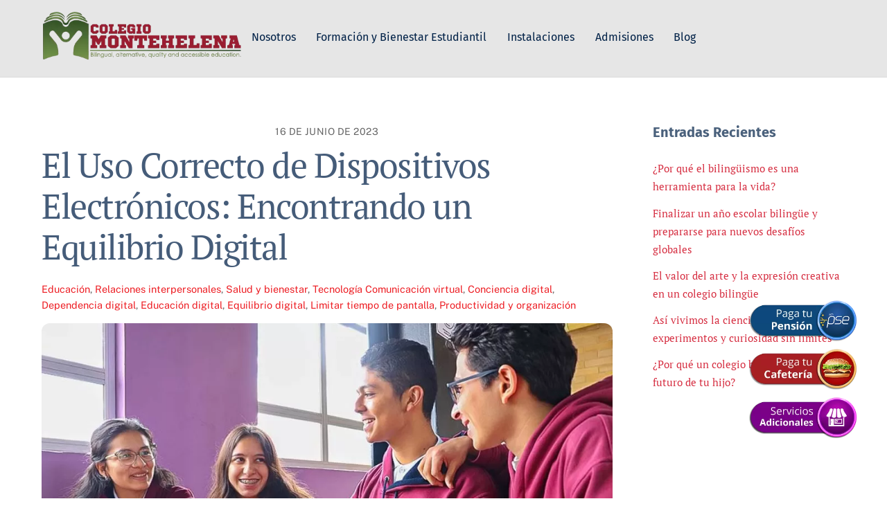

--- FILE ---
content_type: text/html;charset=UTF-8
request_url: https://montehelenabilingualschool.edu.co/el-uso-correcto-de-dispositivos-electronicos-encontrando-un-equilibrio-digital/
body_size: 19749
content:
<!--THEMIFY CACHE--><!DOCTYPE html>
<html lang="es">
<head><meta charset="UTF-8"><meta name="viewport" content="width=device-width, initial-scale=1, minimum-scale=1"><style id="tb_inline_styles" data-no-optimize="1">.tb_animation_on{overflow-x:hidden}.themify_builder .wow{visibility:hidden;animation-fill-mode:both}[data-tf-animation]{will-change:transform,opacity,visibility}.themify_builder .tf_lax_done{transition-duration:.8s;transition-timing-function:cubic-bezier(.165,.84,.44,1)}[data-sticky-active].tb_sticky_scroll_active{z-index:1}[data-sticky-active].tb_sticky_scroll_active .hide-on-stick{display:none}@media(min-width:1025px){.hide-desktop{width:0!important;height:0!important;padding:0!important;visibility:hidden!important;margin:0!important;display:table-column!important;background:0!important;content-visibility:hidden;overflow:hidden!important}}@media(min-width:769px) and (max-width:1024px){.hide-tablet_landscape{width:0!important;height:0!important;padding:0!important;visibility:hidden!important;margin:0!important;display:table-column!important;background:0!important;content-visibility:hidden;overflow:hidden!important}}@media(min-width:601px) and (max-width:768px){.hide-tablet{width:0!important;height:0!important;padding:0!important;visibility:hidden!important;margin:0!important;display:table-column!important;background:0!important;content-visibility:hidden;overflow:hidden!important}}@media(max-width:600px){.hide-mobile{width:0!important;height:0!important;padding:0!important;visibility:hidden!important;margin:0!important;display:table-column!important;background:0!important;content-visibility:hidden;overflow:hidden!important}}@media(max-width:768px){div.module-gallery-grid{--galn:var(--galt)}}@media(max-width:600px){
 .themify_map.tf_map_loaded{width:100%!important}
 .ui.builder_button,.ui.nav li a{padding:.525em 1.15em}
 .fullheight>.row_inner:not(.tb_col_count_1){min-height:0}
 div.module-gallery-grid{--galn:var(--galm);gap:8px}
 }</style><noscript><style>.themify_builder .wow,.wow .tf_lazy{visibility:visible!important}</style></noscript> <style id="tf_lazy_style" data-no-optimize="1">
 .tf_svg_lazy{
 content-visibility:auto;
 background-size:100% 25%!important;
 background-repeat:no-repeat!important;
 background-position:0 0, 0 33.4%,0 66.6%,0 100%!important;
 transition:filter .3s linear!important;
 filter:blur(25px)!important; transform:translateZ(0)
 }
 .tf_svg_lazy_loaded{
 filter:blur(0)!important
 }
 [data-lazy]:is(.module,.module_row:not(.tb_first)),.module[data-lazy] .ui,.module_row[data-lazy]:not(.tb_first):is(>.row_inner,.module_column[data-lazy],.module_subrow[data-lazy]){
 background-image:none!important
 }
 </style><noscript><style>
 .tf_svg_lazy{
 display:none!important
 }
 </style></noscript><style id="tf_lazy_common" data-no-optimize="1">
 img{
 max-width:100%;
 height:auto
 }
 :where(.tf_in_flx,.tf_flx){display:inline-flex;flex-wrap:wrap;place-items:center}
 .tf_fa,:is(em,i) tf-lottie{display:inline-block;vertical-align:middle}:is(em,i) tf-lottie{width:1.5em;height:1.5em}.tf_fa{width:1em;height:1em;stroke-width:0;stroke:currentColor;overflow:visible;fill:currentColor;pointer-events:none;text-rendering:optimizeSpeed;buffered-rendering:static}#tf_svg symbol{overflow:visible}:where(.tf_lazy){position:relative;visibility:visible;display:block;opacity:.3}.wow .tf_lazy:not(.tf_swiper-slide){visibility:hidden;opacity:1}div.tf_audio_lazy audio{visibility:hidden;height:0;display:inline}.mejs-container{visibility:visible}.tf_iframe_lazy{transition:opacity .3s ease-in-out;min-height:10px}:where(.tf_flx),.tf_swiper-wrapper{display:flex}.tf_swiper-slide{flex-shrink:0;opacity:0;width:100%;height:100%}.tf_swiper-wrapper>br,.tf_lazy.tf_swiper-wrapper .tf_lazy:after,.tf_lazy.tf_swiper-wrapper .tf_lazy:before{display:none}.tf_lazy:after,.tf_lazy:before{content:'';display:inline-block;position:absolute;width:10px!important;height:10px!important;margin:0 3px;top:50%!important;inset-inline:auto 50%!important;border-radius:100%;background-color:currentColor;visibility:visible;animation:tf-hrz-loader infinite .75s cubic-bezier(.2,.68,.18,1.08)}.tf_lazy:after{width:6px!important;height:6px!important;inset-inline:50% auto!important;margin-top:3px;animation-delay:-.4s}@keyframes tf-hrz-loader{0%,100%{transform:scale(1);opacity:1}50%{transform:scale(.1);opacity:.6}}.tf_lazy_lightbox{position:fixed;background:rgba(11,11,11,.8);color:#ccc;top:0;left:0;display:flex;align-items:center;justify-content:center;z-index:999}.tf_lazy_lightbox .tf_lazy:after,.tf_lazy_lightbox .tf_lazy:before{background:#fff}.tf_vd_lazy,tf-lottie{display:flex;flex-wrap:wrap}tf-lottie{aspect-ratio:1.777}.tf_w.tf_vd_lazy video{width:100%;height:auto;position:static;object-fit:cover}
 </style><link type="image/png" href="https://montehelenabilingualschool.edu.co/wp-content/uploads/2021/09/Fabicon-MHS_Fabicon.png" rel="apple-touch-icon" /><link type="image/png" href="https://montehelenabilingualschool.edu.co/wp-content/uploads/2021/09/Fabicon-MHS_Fabicon.png" rel="icon" /><title>El Uso Correcto de Dispositivos Electrónicos: Encontrando un Equilibrio Digital &#8211; MonteHelena Bilingual School</title>
<meta name='robots' content='max-image-preview:large' />
<script type='application/javascript' id='pys-version-script'>console.log('PixelYourSite Free version 11.1.5.1');</script><link rel="alternate" type="application/rss+xml" title="MonteHelena Bilingual School &raquo; Feed" href="https://montehelenabilingualschool.edu.co/feed/" />
<link rel="alternate" type="application/rss+xml" title="MonteHelena Bilingual School &raquo; Feed de los comentarios" href="https://montehelenabilingualschool.edu.co/comments/feed/" />
<link rel="alternate" title="oEmbed (JSON)" type="application/json+oembed" href="https://montehelenabilingualschool.edu.co/wp-json/oembed/1.0/embed?url=https%3A%2F%2Fmontehelenabilingualschool.edu.co%2Fel-uso-correcto-de-dispositivos-electronicos-encontrando-un-equilibrio-digital%2F" />
<link rel="alternate" title="oEmbed (XML)" type="text/xml+oembed" href="https://montehelenabilingualschool.edu.co/wp-json/oembed/1.0/embed?url=https%3A%2F%2Fmontehelenabilingualschool.edu.co%2Fel-uso-correcto-de-dispositivos-electronicos-encontrando-un-equilibrio-digital%2F&#038;format=xml" />
<style id='wp-img-auto-sizes-contain-inline-css'>
img:is([sizes=auto i],[sizes^="auto," i]){contain-intrinsic-size:3000px 1500px}
/*# sourceURL=wp-img-auto-sizes-contain-inline-css */
</style>
<style id='global-styles-inline-css'>
:root{--wp--preset--aspect-ratio--square: 1;--wp--preset--aspect-ratio--4-3: 4/3;--wp--preset--aspect-ratio--3-4: 3/4;--wp--preset--aspect-ratio--3-2: 3/2;--wp--preset--aspect-ratio--2-3: 2/3;--wp--preset--aspect-ratio--16-9: 16/9;--wp--preset--aspect-ratio--9-16: 9/16;--wp--preset--color--black: #000000;--wp--preset--color--cyan-bluish-gray: #abb8c3;--wp--preset--color--white: #ffffff;--wp--preset--color--pale-pink: #f78da7;--wp--preset--color--vivid-red: #cf2e2e;--wp--preset--color--luminous-vivid-orange: #ff6900;--wp--preset--color--luminous-vivid-amber: #fcb900;--wp--preset--color--light-green-cyan: #7bdcb5;--wp--preset--color--vivid-green-cyan: #00d084;--wp--preset--color--pale-cyan-blue: #8ed1fc;--wp--preset--color--vivid-cyan-blue: #0693e3;--wp--preset--color--vivid-purple: #9b51e0;--wp--preset--gradient--vivid-cyan-blue-to-vivid-purple: linear-gradient(135deg,rgb(6,147,227) 0%,rgb(155,81,224) 100%);--wp--preset--gradient--light-green-cyan-to-vivid-green-cyan: linear-gradient(135deg,rgb(122,220,180) 0%,rgb(0,208,130) 100%);--wp--preset--gradient--luminous-vivid-amber-to-luminous-vivid-orange: linear-gradient(135deg,rgb(252,185,0) 0%,rgb(255,105,0) 100%);--wp--preset--gradient--luminous-vivid-orange-to-vivid-red: linear-gradient(135deg,rgb(255,105,0) 0%,rgb(207,46,46) 100%);--wp--preset--gradient--very-light-gray-to-cyan-bluish-gray: linear-gradient(135deg,rgb(238,238,238) 0%,rgb(169,184,195) 100%);--wp--preset--gradient--cool-to-warm-spectrum: linear-gradient(135deg,rgb(74,234,220) 0%,rgb(151,120,209) 20%,rgb(207,42,186) 40%,rgb(238,44,130) 60%,rgb(251,105,98) 80%,rgb(254,248,76) 100%);--wp--preset--gradient--blush-light-purple: linear-gradient(135deg,rgb(255,206,236) 0%,rgb(152,150,240) 100%);--wp--preset--gradient--blush-bordeaux: linear-gradient(135deg,rgb(254,205,165) 0%,rgb(254,45,45) 50%,rgb(107,0,62) 100%);--wp--preset--gradient--luminous-dusk: linear-gradient(135deg,rgb(255,203,112) 0%,rgb(199,81,192) 50%,rgb(65,88,208) 100%);--wp--preset--gradient--pale-ocean: linear-gradient(135deg,rgb(255,245,203) 0%,rgb(182,227,212) 50%,rgb(51,167,181) 100%);--wp--preset--gradient--electric-grass: linear-gradient(135deg,rgb(202,248,128) 0%,rgb(113,206,126) 100%);--wp--preset--gradient--midnight: linear-gradient(135deg,rgb(2,3,129) 0%,rgb(40,116,252) 100%);--wp--preset--font-size--small: 13px;--wp--preset--font-size--medium: clamp(14px, 0.875rem + ((1vw - 3.2px) * 0.469), 20px);--wp--preset--font-size--large: clamp(22.041px, 1.378rem + ((1vw - 3.2px) * 1.091), 36px);--wp--preset--font-size--x-large: clamp(25.014px, 1.563rem + ((1vw - 3.2px) * 1.327), 42px);--wp--preset--font-family--system-font: -apple-system,BlinkMacSystemFont,"Segoe UI",Roboto,Oxygen-Sans,Ubuntu,Cantarell,"Helvetica Neue",sans-serif;--wp--preset--spacing--20: 0.44rem;--wp--preset--spacing--30: 0.67rem;--wp--preset--spacing--40: 1rem;--wp--preset--spacing--50: 1.5rem;--wp--preset--spacing--60: 2.25rem;--wp--preset--spacing--70: 3.38rem;--wp--preset--spacing--80: 5.06rem;--wp--preset--shadow--natural: 6px 6px 9px rgba(0, 0, 0, 0.2);--wp--preset--shadow--deep: 12px 12px 50px rgba(0, 0, 0, 0.4);--wp--preset--shadow--sharp: 6px 6px 0px rgba(0, 0, 0, 0.2);--wp--preset--shadow--outlined: 6px 6px 0px -3px rgb(255, 255, 255), 6px 6px rgb(0, 0, 0);--wp--preset--shadow--crisp: 6px 6px 0px rgb(0, 0, 0);}:where(body) { margin: 0; }.wp-site-blocks > .alignleft { float: left; margin-right: 2em; }.wp-site-blocks > .alignright { float: right; margin-left: 2em; }.wp-site-blocks > .aligncenter { justify-content: center; margin-left: auto; margin-right: auto; }:where(.wp-site-blocks) > * { margin-block-start: 24px; margin-block-end: 0; }:where(.wp-site-blocks) > :first-child { margin-block-start: 0; }:where(.wp-site-blocks) > :last-child { margin-block-end: 0; }:root { --wp--style--block-gap: 24px; }:root :where(.is-layout-flow) > :first-child{margin-block-start: 0;}:root :where(.is-layout-flow) > :last-child{margin-block-end: 0;}:root :where(.is-layout-flow) > *{margin-block-start: 24px;margin-block-end: 0;}:root :where(.is-layout-constrained) > :first-child{margin-block-start: 0;}:root :where(.is-layout-constrained) > :last-child{margin-block-end: 0;}:root :where(.is-layout-constrained) > *{margin-block-start: 24px;margin-block-end: 0;}:root :where(.is-layout-flex){gap: 24px;}:root :where(.is-layout-grid){gap: 24px;}.is-layout-flow > .alignleft{float: left;margin-inline-start: 0;margin-inline-end: 2em;}.is-layout-flow > .alignright{float: right;margin-inline-start: 2em;margin-inline-end: 0;}.is-layout-flow > .aligncenter{margin-left: auto !important;margin-right: auto !important;}.is-layout-constrained > .alignleft{float: left;margin-inline-start: 0;margin-inline-end: 2em;}.is-layout-constrained > .alignright{float: right;margin-inline-start: 2em;margin-inline-end: 0;}.is-layout-constrained > .aligncenter{margin-left: auto !important;margin-right: auto !important;}.is-layout-constrained > :where(:not(.alignleft):not(.alignright):not(.alignfull)){margin-left: auto !important;margin-right: auto !important;}body .is-layout-flex{display: flex;}.is-layout-flex{flex-wrap: wrap;align-items: center;}.is-layout-flex > :is(*, div){margin: 0;}body .is-layout-grid{display: grid;}.is-layout-grid > :is(*, div){margin: 0;}body{font-family: var(--wp--preset--font-family--system-font);font-size: var(--wp--preset--font-size--medium);line-height: 1.6;padding-top: 0px;padding-right: 0px;padding-bottom: 0px;padding-left: 0px;}a:where(:not(.wp-element-button)){text-decoration: underline;}:root :where(.wp-element-button, .wp-block-button__link){background-color: #32373c;border-width: 0;color: #fff;font-family: inherit;font-size: inherit;font-style: inherit;font-weight: inherit;letter-spacing: inherit;line-height: inherit;padding-top: calc(0.667em + 2px);padding-right: calc(1.333em + 2px);padding-bottom: calc(0.667em + 2px);padding-left: calc(1.333em + 2px);text-decoration: none;text-transform: inherit;}.has-black-color{color: var(--wp--preset--color--black) !important;}.has-cyan-bluish-gray-color{color: var(--wp--preset--color--cyan-bluish-gray) !important;}.has-white-color{color: var(--wp--preset--color--white) !important;}.has-pale-pink-color{color: var(--wp--preset--color--pale-pink) !important;}.has-vivid-red-color{color: var(--wp--preset--color--vivid-red) !important;}.has-luminous-vivid-orange-color{color: var(--wp--preset--color--luminous-vivid-orange) !important;}.has-luminous-vivid-amber-color{color: var(--wp--preset--color--luminous-vivid-amber) !important;}.has-light-green-cyan-color{color: var(--wp--preset--color--light-green-cyan) !important;}.has-vivid-green-cyan-color{color: var(--wp--preset--color--vivid-green-cyan) !important;}.has-pale-cyan-blue-color{color: var(--wp--preset--color--pale-cyan-blue) !important;}.has-vivid-cyan-blue-color{color: var(--wp--preset--color--vivid-cyan-blue) !important;}.has-vivid-purple-color{color: var(--wp--preset--color--vivid-purple) !important;}.has-black-background-color{background-color: var(--wp--preset--color--black) !important;}.has-cyan-bluish-gray-background-color{background-color: var(--wp--preset--color--cyan-bluish-gray) !important;}.has-white-background-color{background-color: var(--wp--preset--color--white) !important;}.has-pale-pink-background-color{background-color: var(--wp--preset--color--pale-pink) !important;}.has-vivid-red-background-color{background-color: var(--wp--preset--color--vivid-red) !important;}.has-luminous-vivid-orange-background-color{background-color: var(--wp--preset--color--luminous-vivid-orange) !important;}.has-luminous-vivid-amber-background-color{background-color: var(--wp--preset--color--luminous-vivid-amber) !important;}.has-light-green-cyan-background-color{background-color: var(--wp--preset--color--light-green-cyan) !important;}.has-vivid-green-cyan-background-color{background-color: var(--wp--preset--color--vivid-green-cyan) !important;}.has-pale-cyan-blue-background-color{background-color: var(--wp--preset--color--pale-cyan-blue) !important;}.has-vivid-cyan-blue-background-color{background-color: var(--wp--preset--color--vivid-cyan-blue) !important;}.has-vivid-purple-background-color{background-color: var(--wp--preset--color--vivid-purple) !important;}.has-black-border-color{border-color: var(--wp--preset--color--black) !important;}.has-cyan-bluish-gray-border-color{border-color: var(--wp--preset--color--cyan-bluish-gray) !important;}.has-white-border-color{border-color: var(--wp--preset--color--white) !important;}.has-pale-pink-border-color{border-color: var(--wp--preset--color--pale-pink) !important;}.has-vivid-red-border-color{border-color: var(--wp--preset--color--vivid-red) !important;}.has-luminous-vivid-orange-border-color{border-color: var(--wp--preset--color--luminous-vivid-orange) !important;}.has-luminous-vivid-amber-border-color{border-color: var(--wp--preset--color--luminous-vivid-amber) !important;}.has-light-green-cyan-border-color{border-color: var(--wp--preset--color--light-green-cyan) !important;}.has-vivid-green-cyan-border-color{border-color: var(--wp--preset--color--vivid-green-cyan) !important;}.has-pale-cyan-blue-border-color{border-color: var(--wp--preset--color--pale-cyan-blue) !important;}.has-vivid-cyan-blue-border-color{border-color: var(--wp--preset--color--vivid-cyan-blue) !important;}.has-vivid-purple-border-color{border-color: var(--wp--preset--color--vivid-purple) !important;}.has-vivid-cyan-blue-to-vivid-purple-gradient-background{background: var(--wp--preset--gradient--vivid-cyan-blue-to-vivid-purple) !important;}.has-light-green-cyan-to-vivid-green-cyan-gradient-background{background: var(--wp--preset--gradient--light-green-cyan-to-vivid-green-cyan) !important;}.has-luminous-vivid-amber-to-luminous-vivid-orange-gradient-background{background: var(--wp--preset--gradient--luminous-vivid-amber-to-luminous-vivid-orange) !important;}.has-luminous-vivid-orange-to-vivid-red-gradient-background{background: var(--wp--preset--gradient--luminous-vivid-orange-to-vivid-red) !important;}.has-very-light-gray-to-cyan-bluish-gray-gradient-background{background: var(--wp--preset--gradient--very-light-gray-to-cyan-bluish-gray) !important;}.has-cool-to-warm-spectrum-gradient-background{background: var(--wp--preset--gradient--cool-to-warm-spectrum) !important;}.has-blush-light-purple-gradient-background{background: var(--wp--preset--gradient--blush-light-purple) !important;}.has-blush-bordeaux-gradient-background{background: var(--wp--preset--gradient--blush-bordeaux) !important;}.has-luminous-dusk-gradient-background{background: var(--wp--preset--gradient--luminous-dusk) !important;}.has-pale-ocean-gradient-background{background: var(--wp--preset--gradient--pale-ocean) !important;}.has-electric-grass-gradient-background{background: var(--wp--preset--gradient--electric-grass) !important;}.has-midnight-gradient-background{background: var(--wp--preset--gradient--midnight) !important;}.has-small-font-size{font-size: var(--wp--preset--font-size--small) !important;}.has-medium-font-size{font-size: var(--wp--preset--font-size--medium) !important;}.has-large-font-size{font-size: var(--wp--preset--font-size--large) !important;}.has-x-large-font-size{font-size: var(--wp--preset--font-size--x-large) !important;}.has-system-font-font-family{font-family: var(--wp--preset--font-family--system-font) !important;}
:root :where(.wp-block-pullquote){font-size: clamp(0.984em, 0.984rem + ((1vw - 0.2em) * 0.645), 1.5em);line-height: 1.6;}
/*# sourceURL=global-styles-inline-css */
</style>
<script id="jquery-core-js-extra">
var pysFacebookRest = {"restApiUrl":"https://montehelenabilingualschool.edu.co/wp-json/pys-facebook/v1/event","debug":""};
//# sourceURL=jquery-core-js-extra
</script>
<script defer="defer" src="https://montehelenabilingualschool.edu.co/wp-includes/js/jquery/jquery.min.js?ver=3.7.1" id="jquery-core-js"></script>
<script defer="defer" src="https://montehelenabilingualschool.edu.co/wp-includes/js/jquery/jquery-migrate.min.js?ver=3.4.1" id="jquery-migrate-js"></script>
<script defer="defer" src="https://montehelenabilingualschool.edu.co/wp-content/plugins/pixelyoursite/dist/scripts/jquery.bind-first-0.2.3.min.js?ver=0.2.3" id="jquery-bind-first-js"></script>
<script defer="defer" src="https://montehelenabilingualschool.edu.co/wp-content/plugins/pixelyoursite/dist/scripts/js.cookie-2.1.3.min.js?ver=2.1.3" id="js-cookie-pys-js"></script>
<script defer="defer" src="https://montehelenabilingualschool.edu.co/wp-content/plugins/pixelyoursite/dist/scripts/tld.min.js?ver=2.3.1" id="js-tld-js"></script>
<script id="pys-js-extra">
var pysOptions = {"staticEvents":{"facebook":{"init_event":[{"delay":0,"type":"static","ajaxFire":false,"name":"PageView","pixelIds":["3037060629702181"],"eventID":"0f7d5c4f-1445-42fc-a13e-855c196abfd0","params":{"post_category":"Educaci\u00f3n, Relaciones interpersonales, Salud y bienestar, Tecnolog\u00eda","page_title":"El Uso Correcto de Dispositivos Electr\u00f3nicos: Encontrando un Equilibrio Digital","post_type":"post","post_id":3046,"plugin":"PixelYourSite","user_role":"guest","event_url":"montehelenabilingualschool.edu.co/el-uso-correcto-de-dispositivos-electronicos-encontrando-un-equilibrio-digital/"},"e_id":"init_event","ids":[],"hasTimeWindow":false,"timeWindow":0,"woo_order":"","edd_order":""}]}},"dynamicEvents":{"automatic_event_form":{"facebook":{"delay":0,"type":"dyn","name":"Form","pixelIds":["3037060629702181"],"eventID":"18e7c79b-93d5-4dc6-95dc-fd191b76928b","params":{"page_title":"El Uso Correcto de Dispositivos Electr\u00f3nicos: Encontrando un Equilibrio Digital","post_type":"post","post_id":3046,"plugin":"PixelYourSite","user_role":"guest","event_url":"montehelenabilingualschool.edu.co/el-uso-correcto-de-dispositivos-electronicos-encontrando-un-equilibrio-digital/"},"e_id":"automatic_event_form","ids":[],"hasTimeWindow":false,"timeWindow":0,"woo_order":"","edd_order":""}},"automatic_event_download":{"facebook":{"delay":0,"type":"dyn","name":"Download","extensions":["","doc","exe","js","pdf","ppt","tgz","zip","xls"],"pixelIds":["3037060629702181"],"eventID":"8071e570-a4b7-4c36-b0ce-5904344c0f96","params":{"page_title":"El Uso Correcto de Dispositivos Electr\u00f3nicos: Encontrando un Equilibrio Digital","post_type":"post","post_id":3046,"plugin":"PixelYourSite","user_role":"guest","event_url":"montehelenabilingualschool.edu.co/el-uso-correcto-de-dispositivos-electronicos-encontrando-un-equilibrio-digital/"},"e_id":"automatic_event_download","ids":[],"hasTimeWindow":false,"timeWindow":0,"woo_order":"","edd_order":""}},"automatic_event_comment":{"facebook":{"delay":0,"type":"dyn","name":"Comment","pixelIds":["3037060629702181"],"eventID":"202f7d69-b53c-4ccd-a7cc-2c5a6de891df","params":{"page_title":"El Uso Correcto de Dispositivos Electr\u00f3nicos: Encontrando un Equilibrio Digital","post_type":"post","post_id":3046,"plugin":"PixelYourSite","user_role":"guest","event_url":"montehelenabilingualschool.edu.co/el-uso-correcto-de-dispositivos-electronicos-encontrando-un-equilibrio-digital/"},"e_id":"automatic_event_comment","ids":[],"hasTimeWindow":false,"timeWindow":0,"woo_order":"","edd_order":""}}},"triggerEvents":[],"triggerEventTypes":[],"facebook":{"pixelIds":["3037060629702181"],"advancedMatching":{"external_id":"ccbaabaeeecdefbddffacbdcb"},"advancedMatchingEnabled":true,"removeMetadata":false,"wooVariableAsSimple":false,"serverApiEnabled":true,"wooCRSendFromServer":false,"send_external_id":null,"enabled_medical":false,"do_not_track_medical_param":["event_url","post_title","page_title","landing_page","content_name","categories","category_name","tags"],"meta_ldu":false},"debug":"","siteUrl":"https://montehelenabilingualschool.edu.co","ajaxUrl":"https://montehelenabilingualschool.edu.co/wp-admin/admin-ajax.php","ajax_event":"bf4f8165f6","enable_remove_download_url_param":"1","cookie_duration":"7","last_visit_duration":"60","enable_success_send_form":"","ajaxForServerEvent":"1","ajaxForServerStaticEvent":"1","useSendBeacon":"1","send_external_id":"1","external_id_expire":"180","track_cookie_for_subdomains":"1","google_consent_mode":"1","gdpr":{"ajax_enabled":false,"all_disabled_by_api":false,"facebook_disabled_by_api":false,"analytics_disabled_by_api":false,"google_ads_disabled_by_api":false,"pinterest_disabled_by_api":false,"bing_disabled_by_api":false,"reddit_disabled_by_api":false,"externalID_disabled_by_api":false,"facebook_prior_consent_enabled":true,"analytics_prior_consent_enabled":true,"google_ads_prior_consent_enabled":null,"pinterest_prior_consent_enabled":true,"bing_prior_consent_enabled":true,"cookiebot_integration_enabled":false,"cookiebot_facebook_consent_category":"marketing","cookiebot_analytics_consent_category":"statistics","cookiebot_tiktok_consent_category":"marketing","cookiebot_google_ads_consent_category":"marketing","cookiebot_pinterest_consent_category":"marketing","cookiebot_bing_consent_category":"marketing","consent_magic_integration_enabled":false,"real_cookie_banner_integration_enabled":false,"cookie_notice_integration_enabled":false,"cookie_law_info_integration_enabled":false,"analytics_storage":{"enabled":true,"value":"granted","filter":false},"ad_storage":{"enabled":true,"value":"granted","filter":false},"ad_user_data":{"enabled":true,"value":"granted","filter":false},"ad_personalization":{"enabled":true,"value":"granted","filter":false}},"cookie":{"disabled_all_cookie":false,"disabled_start_session_cookie":false,"disabled_advanced_form_data_cookie":false,"disabled_landing_page_cookie":false,"disabled_first_visit_cookie":false,"disabled_trafficsource_cookie":false,"disabled_utmTerms_cookie":false,"disabled_utmId_cookie":false},"tracking_analytics":{"TrafficSource":"direct","TrafficLanding":"undefined","TrafficUtms":[],"TrafficUtmsId":[]},"GATags":{"ga_datalayer_type":"default","ga_datalayer_name":"dataLayerPYS"},"woo":{"enabled":false},"edd":{"enabled":false},"cache_bypass":"1769735499"};
//# sourceURL=pys-js-extra
</script>
<script defer="defer" src="https://montehelenabilingualschool.edu.co/wp-content/plugins/pixelyoursite/dist/scripts/public.js?ver=11.1.5.1" id="pys-js"></script><script defer="defer" src="https://www.googletagmanager.com/gtag/js?id=GT-KFGW4W24" id="google_gtagjs-js" async></script>
<script id="google_gtagjs-js-after">
window.dataLayer = window.dataLayer || [];function gtag(){dataLayer.push(arguments);}
gtag("set","linker",{"domains":["montehelenabilingualschool.edu.co"]});
gtag("js", new Date());
gtag("set", "developer_id.dZTNiMT", true);
gtag("config", "GT-KFGW4W24", {"googlesitekit_post_type":"post"});
 window._googlesitekit = window._googlesitekit || {}; window._googlesitekit.throttledEvents = []; window._googlesitekit.gtagEvent = (name, data) => { var key = JSON.stringify( { name, data } ); if ( !! window._googlesitekit.throttledEvents[ key ] ) { return; } window._googlesitekit.throttledEvents[ key ] = true; setTimeout( () => { delete window._googlesitekit.throttledEvents[ key ]; }, 5 ); gtag( "event", name, { ...data, event_source: "site-kit" } ); }; 
//# sourceURL=google_gtagjs-js-after
</script>
<link rel="https://api.w.org/" href="https://montehelenabilingualschool.edu.co/wp-json/" /><link rel="alternate" title="JSON" type="application/json" href="https://montehelenabilingualschool.edu.co/wp-json/wp/v2/posts/3046" /><link rel="EditURI" type="application/rsd+xml" title="RSD" href="https://montehelenabilingualschool.edu.co/xmlrpc.php?rsd" />
<meta name="generator" content="WordPress 6.9" />
<link rel="canonical" href="https://montehelenabilingualschool.edu.co/el-uso-correcto-de-dispositivos-electronicos-encontrando-un-equilibrio-digital/" />
<link rel='shortlink' href='https://montehelenabilingualschool.edu.co/?p=3046' />
<meta name="generator" content="Site Kit by Google 1.168.0" /><meta name="facebook-domain-verification" content="oma4q5a9yg0wf8woam80sfu0jcdzkq" /><meta name="ti-site-data" content="[base64]" /><style>@keyframes themifyAnimatedBG{
 0%{background-color:#33baab}100%{background-color:#e33b9e}50%{background-color:#4961d7}33.3%{background-color:#2ea85c}25%{background-color:#2bb8ed}20%{background-color:#dd5135}
 }
 .module_row.animated-bg{
 animation:themifyAnimatedBG 30000ms infinite alternate
 }</style><meta name="viewport" content="width=device-width, initial-scale=1.0"><link rel="stylesheet" href="https://maxcdn.bootstrapcdn.com/font-awesome/4.5.0/css/font-awesome.min.css"><script async src="https://www.googletagmanager.com/gtag/js?id=AW-10887763981"></script><script> window.dataLayer = window.dataLayer || [];
 function gtag(){dataLayer.push(arguments);}
 gtag('js', new Date());

 gtag('config', 'AW-10887763981');</script><script>function gtag_report_conversion(url) {
 var callback = function () {
 if (typeof(url) != 'undefined') {
 window.location = url;
 }
 };
 gtag('event', 'conversion', {
 'send_to': 'AW-10887763981/ZjE3CLXs3LUDEI2w2Mco',
 'event_callback': callback
 });
 return false;
}</script><script>function gtag_report_conversion(url) {
 var callback = function () {
 if (typeof(url) != 'undefined') {
 window.location = url;
 }
 };
 gtag('event', 'conversion', {
 'send_to': 'AW-10887763981/yY_4CPLIyLcDEI2w2Mco',
 'event_callback': callback
 });
 return false;
}</script><script> gtag('event', 'conversion', {'send_to': 'AW-10887763981/yY_4CPLIyLcDEI2w2Mco'});</script><script>!function(f,b,e,v,n,t,s)
{if(f.fbq)return;n=f.fbq=function(){n.callMethod?
n.callMethod.apply(n,arguments):n.queue.push(arguments)};
if(!f._fbq)f._fbq=n;n.push=n;n.loaded=!0;n.version='2.0';
n.queue=[];t=b.createElement(e);t.async=!0;
t.src=v;s=b.getElementsByTagName(e)[0];
s.parentNode.insertBefore(t,s)}(window, document,'script',
'https://connect.facebook.net/en_US/fbevents.js');
fbq('init', '3037060629702181');
fbq('track', 'PageView');</script><noscript><img height="1" width="1" style="display:none" data-no-script src="https://www.facebook.com/tr?id=3037060629702181&ev=PageView&noscript=1"
/></noscript><script async src="https://www.googletagmanager.com/gtag/js?id=AW-710613190"></script><script> window.dataLayer = window.dataLayer || [];
 function gtag(){dataLayer.push(arguments);}
 gtag('js', new Date());

 gtag('config', 'AW-710613190');</script><script>function gtag_report_conversion(url) {
 var callback = function () {
 if (typeof(url) != 'undefined') {
 window.location = url;
 }
 };
 gtag('event', 'conversion', {
 'send_to': 'AW-710613190/uBdECLq2oMIDEMax7NIC',
 'event_callback': callback
 });
 return false;
}</script><meta name="description" content="Colegio de Educación Formal Anualizado – Calendario A, con una propuesta innovadora en el proceso de enseñanza aprendizaje y consolidada desde una convivencia basada en el respeto."><link rel="preload" as="image" href="https://montehelenabilingualschool.edu.co/wp-content/uploads/2023/07/Banner8A-color-1600.jpg" loading="eager"><script>( function( w, d, s, l, i ) {
 w[l] = w[l] || [];
 w[l].push( {'gtm.start': new Date().getTime(), event: 'gtm.js'} );
 var f = d.getElementsByTagName( s )[0],
 j = d.createElement( s ), dl = l != 'dataLayer' ? '&l=' + l : '';
 j.async = true;
 j.src = 'https://www.googletagmanager.com/gtm.js?id=' + i + dl;
 f.parentNode.insertBefore( j, f );
 } )( window, document, 'script', 'dataLayer', 'GTM-K7QXLB4M' );</script><link rel="prefetch" href="https://montehelenabilingualschool.edu.co/wp-content/themes/themify-ultra/js/themify-script.js?ver=8.0.8" as="script" fetchpriority="low"><link rel="prefetch" href="https://montehelenabilingualschool.edu.co/wp-content/themes/themify-ultra/themify/js/modules/themify-sidemenu.js?ver=8.2.0" as="script" fetchpriority="low"><link rel="preload" href="https://montehelenabilingualschool.edu.co/wp-content/uploads/2021/09/colegio-montehelena-ciclos-01.png" as="image"><link rel="preload" href="https://montehelenabilingualschool.edu.co/wp-content/themes/themify-ultra/themify/themify-builder/js/themify-builder-script.js?ver=8.2.0" as="script" fetchpriority="low"><link rel="prefetch" href="https://montehelenabilingualschool.edu.co/wp-content/themes/themify-ultra/themify/themify-builder/js/modules/menu.js?ver=8.2.0" as="script" fetchpriority="low"><link rel="prefetch" href="https://montehelenabilingualschool.edu.co/wp-content/themes/themify-ultra/themify/css/modules/animate.min.css?ver=8.2.0" as="style"><link rel="prefetch" href="https://montehelenabilingualschool.edu.co/wp-content/themes/themify-ultra/themify/js/modules/animate.js?ver=8.2.0" as="script" fetchpriority="low"><style id="tf_gf_fonts_style">@font-face{font-family:'Barlow';font-style:italic;font-display:swap;src:url(https://fonts.gstatic.com/s/barlow/v13/7cHrv4kjgoGqM7E_Cfs0wH8RnA.woff2) format('woff2');unicode-range:U+0102-0103,U+0110-0111,U+0128-0129,U+0168-0169,U+01A0-01A1,U+01AF-01B0,U+0300-0301,U+0303-0304,U+0308-0309,U+0323,U+0329,U+1EA0-1EF9,U+20AB;}@font-face{font-family:'Barlow';font-style:italic;font-display:swap;src:url(https://fonts.gstatic.com/s/barlow/v13/7cHrv4kjgoGqM7E_Cfs1wH8RnA.woff2) format('woff2');unicode-range:U+0100-02BA,U+02BD-02C5,U+02C7-02CC,U+02CE-02D7,U+02DD-02FF,U+0304,U+0308,U+0329,U+1D00-1DBF,U+1E00-1E9F,U+1EF2-1EFF,U+2020,U+20A0-20AB,U+20AD-20C0,U+2113,U+2C60-2C7F,U+A720-A7FF;}@font-face{font-family:'Barlow';font-style:italic;font-display:swap;src:url(https://fonts.gstatic.com/s/barlow/v13/7cHrv4kjgoGqM7E_Cfs7wH8.woff2) format('woff2');unicode-range:U+0000-00FF,U+0131,U+0152-0153,U+02BB-02BC,U+02C6,U+02DA,U+02DC,U+0304,U+0308,U+0329,U+2000-206F,U+20AC,U+2122,U+2191,U+2193,U+2212,U+2215,U+FEFF,U+FFFD;}@font-face{font-family:'Barlow';font-display:swap;src:url(https://fonts.gstatic.com/s/barlow/v13/7cHpv4kjgoGqM7E_A8s52Hs.woff2) format('woff2');unicode-range:U+0102-0103,U+0110-0111,U+0128-0129,U+0168-0169,U+01A0-01A1,U+01AF-01B0,U+0300-0301,U+0303-0304,U+0308-0309,U+0323,U+0329,U+1EA0-1EF9,U+20AB;}@font-face{font-family:'Barlow';font-display:swap;src:url(https://fonts.gstatic.com/s/barlow/v13/7cHpv4kjgoGqM7E_Ass52Hs.woff2) format('woff2');unicode-range:U+0100-02BA,U+02BD-02C5,U+02C7-02CC,U+02CE-02D7,U+02DD-02FF,U+0304,U+0308,U+0329,U+1D00-1DBF,U+1E00-1E9F,U+1EF2-1EFF,U+2020,U+20A0-20AB,U+20AD-20C0,U+2113,U+2C60-2C7F,U+A720-A7FF;}@font-face{font-family:'Barlow';font-display:swap;src:url(https://fonts.gstatic.com/s/barlow/v13/7cHpv4kjgoGqM7E_DMs5.woff2) format('woff2');unicode-range:U+0000-00FF,U+0131,U+0152-0153,U+02BB-02BC,U+02C6,U+02DA,U+02DC,U+0304,U+0308,U+0329,U+2000-206F,U+20AC,U+2122,U+2191,U+2193,U+2212,U+2215,U+FEFF,U+FFFD;}@font-face{font-family:'Fira Sans';font-style:italic;font-display:swap;src:url(https://fonts.gstatic.com/s/firasans/v18/va9C4kDNxMZdWfMOD5VvkrjEYTLHdQ.woff2) format('woff2');unicode-range:U+0460-052F,U+1C80-1C8A,U+20B4,U+2DE0-2DFF,U+A640-A69F,U+FE2E-FE2F;}@font-face{font-family:'Fira Sans';font-style:italic;font-display:swap;src:url(https://fonts.gstatic.com/s/firasans/v18/va9C4kDNxMZdWfMOD5VvkrjNYTLHdQ.woff2) format('woff2');unicode-range:U+0301,U+0400-045F,U+0490-0491,U+04B0-04B1,U+2116;}@font-face{font-family:'Fira Sans';font-style:italic;font-display:swap;src:url(https://fonts.gstatic.com/s/firasans/v18/va9C4kDNxMZdWfMOD5VvkrjFYTLHdQ.woff2) format('woff2');unicode-range:U+1F00-1FFF;}@font-face{font-family:'Fira Sans';font-style:italic;font-display:swap;src:url(https://fonts.gstatic.com/s/firasans/v18/va9C4kDNxMZdWfMOD5VvkrjKYTLHdQ.woff2) format('woff2');unicode-range:U+0370-0377,U+037A-037F,U+0384-038A,U+038C,U+038E-03A1,U+03A3-03FF;}@font-face{font-family:'Fira Sans';font-style:italic;font-display:swap;src:url(https://fonts.gstatic.com/s/firasans/v18/va9C4kDNxMZdWfMOD5VvkrjGYTLHdQ.woff2) format('woff2');unicode-range:U+0102-0103,U+0110-0111,U+0128-0129,U+0168-0169,U+01A0-01A1,U+01AF-01B0,U+0300-0301,U+0303-0304,U+0308-0309,U+0323,U+0329,U+1EA0-1EF9,U+20AB;}@font-face{font-family:'Fira Sans';font-style:italic;font-display:swap;src:url(https://fonts.gstatic.com/s/firasans/v18/va9C4kDNxMZdWfMOD5VvkrjHYTLHdQ.woff2) format('woff2');unicode-range:U+0100-02BA,U+02BD-02C5,U+02C7-02CC,U+02CE-02D7,U+02DD-02FF,U+0304,U+0308,U+0329,U+1D00-1DBF,U+1E00-1E9F,U+1EF2-1EFF,U+2020,U+20A0-20AB,U+20AD-20C0,U+2113,U+2C60-2C7F,U+A720-A7FF;}@font-face{font-family:'Fira Sans';font-style:italic;font-display:swap;src:url(https://fonts.gstatic.com/s/firasans/v18/va9C4kDNxMZdWfMOD5VvkrjJYTI.woff2) format('woff2');unicode-range:U+0000-00FF,U+0131,U+0152-0153,U+02BB-02BC,U+02C6,U+02DA,U+02DC,U+0304,U+0308,U+0329,U+2000-206F,U+20AC,U+2122,U+2191,U+2193,U+2212,U+2215,U+FEFF,U+FFFD;}@font-face{font-family:'Fira Sans';font-style:italic;font-weight:700;font-display:swap;src:url(https://fonts.gstatic.com/s/firasans/v18/va9f4kDNxMZdWfMOD5VvkrByRCf1VFn2lg.woff2) format('woff2');unicode-range:U+0460-052F,U+1C80-1C8A,U+20B4,U+2DE0-2DFF,U+A640-A69F,U+FE2E-FE2F;}@font-face{font-family:'Fira Sans';font-style:italic;font-weight:700;font-display:swap;src:url(https://fonts.gstatic.com/s/firasans/v18/va9f4kDNxMZdWfMOD5VvkrByRCf8VFn2lg.woff2) format('woff2');unicode-range:U+0301,U+0400-045F,U+0490-0491,U+04B0-04B1,U+2116;}@font-face{font-family:'Fira Sans';font-style:italic;font-weight:700;font-display:swap;src:url(https://fonts.gstatic.com/s/firasans/v18/va9f4kDNxMZdWfMOD5VvkrByRCf0VFn2lg.woff2) format('woff2');unicode-range:U+1F00-1FFF;}@font-face{font-family:'Fira Sans';font-style:italic;font-weight:700;font-display:swap;src:url(https://fonts.gstatic.com/s/firasans/v18/va9f4kDNxMZdWfMOD5VvkrByRCf7VFn2lg.woff2) format('woff2');unicode-range:U+0370-0377,U+037A-037F,U+0384-038A,U+038C,U+038E-03A1,U+03A3-03FF;}@font-face{font-family:'Fira Sans';font-style:italic;font-weight:700;font-display:swap;src:url(https://fonts.gstatic.com/s/firasans/v18/va9f4kDNxMZdWfMOD5VvkrByRCf3VFn2lg.woff2) format('woff2');unicode-range:U+0102-0103,U+0110-0111,U+0128-0129,U+0168-0169,U+01A0-01A1,U+01AF-01B0,U+0300-0301,U+0303-0304,U+0308-0309,U+0323,U+0329,U+1EA0-1EF9,U+20AB;}@font-face{font-family:'Fira Sans';font-style:italic;font-weight:700;font-display:swap;src:url(https://fonts.gstatic.com/s/firasans/v18/va9f4kDNxMZdWfMOD5VvkrByRCf2VFn2lg.woff2) format('woff2');unicode-range:U+0100-02BA,U+02BD-02C5,U+02C7-02CC,U+02CE-02D7,U+02DD-02FF,U+0304,U+0308,U+0329,U+1D00-1DBF,U+1E00-1E9F,U+1EF2-1EFF,U+2020,U+20A0-20AB,U+20AD-20C0,U+2113,U+2C60-2C7F,U+A720-A7FF;}@font-face{font-family:'Fira Sans';font-style:italic;font-weight:700;font-display:swap;src:url(https://fonts.gstatic.com/s/firasans/v18/va9f4kDNxMZdWfMOD5VvkrByRCf4VFk.woff2) format('woff2');unicode-range:U+0000-00FF,U+0131,U+0152-0153,U+02BB-02BC,U+02C6,U+02DA,U+02DC,U+0304,U+0308,U+0329,U+2000-206F,U+20AC,U+2122,U+2191,U+2193,U+2212,U+2215,U+FEFF,U+FFFD;}@font-face{font-family:'Fira Sans';font-display:swap;src:url(https://fonts.gstatic.com/s/firasans/v18/va9E4kDNxMZdWfMOD5VvmojLeTY.woff2) format('woff2');unicode-range:U+0460-052F,U+1C80-1C8A,U+20B4,U+2DE0-2DFF,U+A640-A69F,U+FE2E-FE2F;}@font-face{font-family:'Fira Sans';font-display:swap;src:url(https://fonts.gstatic.com/s/firasans/v18/va9E4kDNxMZdWfMOD5Vvk4jLeTY.woff2) format('woff2');unicode-range:U+0301,U+0400-045F,U+0490-0491,U+04B0-04B1,U+2116;}@font-face{font-family:'Fira Sans';font-display:swap;src:url(https://fonts.gstatic.com/s/firasans/v18/va9E4kDNxMZdWfMOD5Vvm4jLeTY.woff2) format('woff2');unicode-range:U+1F00-1FFF;}@font-face{font-family:'Fira Sans';font-display:swap;src:url(https://fonts.gstatic.com/s/firasans/v18/va9E4kDNxMZdWfMOD5VvlIjLeTY.woff2) format('woff2');unicode-range:U+0370-0377,U+037A-037F,U+0384-038A,U+038C,U+038E-03A1,U+03A3-03FF;}@font-face{font-family:'Fira Sans';font-display:swap;src:url(https://fonts.gstatic.com/s/firasans/v18/va9E4kDNxMZdWfMOD5VvmIjLeTY.woff2) format('woff2');unicode-range:U+0102-0103,U+0110-0111,U+0128-0129,U+0168-0169,U+01A0-01A1,U+01AF-01B0,U+0300-0301,U+0303-0304,U+0308-0309,U+0323,U+0329,U+1EA0-1EF9,U+20AB;}@font-face{font-family:'Fira Sans';font-display:swap;src:url(https://fonts.gstatic.com/s/firasans/v18/va9E4kDNxMZdWfMOD5VvmYjLeTY.woff2) format('woff2');unicode-range:U+0100-02BA,U+02BD-02C5,U+02C7-02CC,U+02CE-02D7,U+02DD-02FF,U+0304,U+0308,U+0329,U+1D00-1DBF,U+1E00-1E9F,U+1EF2-1EFF,U+2020,U+20A0-20AB,U+20AD-20C0,U+2113,U+2C60-2C7F,U+A720-A7FF;}@font-face{font-family:'Fira Sans';font-display:swap;src:url(https://fonts.gstatic.com/s/firasans/v18/va9E4kDNxMZdWfMOD5Vvl4jL.woff2) format('woff2');unicode-range:U+0000-00FF,U+0131,U+0152-0153,U+02BB-02BC,U+02C6,U+02DA,U+02DC,U+0304,U+0308,U+0329,U+2000-206F,U+20AC,U+2122,U+2191,U+2193,U+2212,U+2215,U+FEFF,U+FFFD;}@font-face{font-family:'Fira Sans';font-weight:700;font-display:swap;src:url(https://fonts.gstatic.com/s/firasans/v18/va9B4kDNxMZdWfMOD5VnLK3eSxf6TF0.woff2) format('woff2');unicode-range:U+0460-052F,U+1C80-1C8A,U+20B4,U+2DE0-2DFF,U+A640-A69F,U+FE2E-FE2F;}@font-face{font-family:'Fira Sans';font-weight:700;font-display:swap;src:url(https://fonts.gstatic.com/s/firasans/v18/va9B4kDNxMZdWfMOD5VnLK3eQhf6TF0.woff2) format('woff2');unicode-range:U+0301,U+0400-045F,U+0490-0491,U+04B0-04B1,U+2116;}@font-face{font-family:'Fira Sans';font-weight:700;font-display:swap;src:url(https://fonts.gstatic.com/s/firasans/v18/va9B4kDNxMZdWfMOD5VnLK3eShf6TF0.woff2) format('woff2');unicode-range:U+1F00-1FFF;}@font-face{font-family:'Fira Sans';font-weight:700;font-display:swap;src:url(https://fonts.gstatic.com/s/firasans/v18/va9B4kDNxMZdWfMOD5VnLK3eRRf6TF0.woff2) format('woff2');unicode-range:U+0370-0377,U+037A-037F,U+0384-038A,U+038C,U+038E-03A1,U+03A3-03FF;}@font-face{font-family:'Fira Sans';font-weight:700;font-display:swap;src:url(https://fonts.gstatic.com/s/firasans/v18/va9B4kDNxMZdWfMOD5VnLK3eSRf6TF0.woff2) format('woff2');unicode-range:U+0102-0103,U+0110-0111,U+0128-0129,U+0168-0169,U+01A0-01A1,U+01AF-01B0,U+0300-0301,U+0303-0304,U+0308-0309,U+0323,U+0329,U+1EA0-1EF9,U+20AB;}@font-face{font-family:'Fira Sans';font-weight:700;font-display:swap;src:url(https://fonts.gstatic.com/s/firasans/v18/va9B4kDNxMZdWfMOD5VnLK3eSBf6TF0.woff2) format('woff2');unicode-range:U+0100-02BA,U+02BD-02C5,U+02C7-02CC,U+02CE-02D7,U+02DD-02FF,U+0304,U+0308,U+0329,U+1D00-1DBF,U+1E00-1E9F,U+1EF2-1EFF,U+2020,U+20A0-20AB,U+20AD-20C0,U+2113,U+2C60-2C7F,U+A720-A7FF;}@font-face{font-family:'Fira Sans';font-weight:700;font-display:swap;src:url(https://fonts.gstatic.com/s/firasans/v18/va9B4kDNxMZdWfMOD5VnLK3eRhf6.woff2) format('woff2');unicode-range:U+0000-00FF,U+0131,U+0152-0153,U+02BB-02BC,U+02C6,U+02DA,U+02DC,U+0304,U+0308,U+0329,U+2000-206F,U+20AC,U+2122,U+2191,U+2193,U+2212,U+2215,U+FEFF,U+FFFD;}@font-face{font-family:'PT Serif';font-style:italic;font-display:swap;src:url(https://fonts.gstatic.com/s/ptserif/v19/EJRTQgYoZZY2vCFuvAFT_rC1chb-.woff2) format('woff2');unicode-range:U+0460-052F,U+1C80-1C8A,U+20B4,U+2DE0-2DFF,U+A640-A69F,U+FE2E-FE2F;}@font-face{font-family:'PT Serif';font-style:italic;font-display:swap;src:url(https://fonts.gstatic.com/s/ptserif/v19/EJRTQgYoZZY2vCFuvAFT_rm1chb-.woff2) format('woff2');unicode-range:U+0301,U+0400-045F,U+0490-0491,U+04B0-04B1,U+2116;}@font-face{font-family:'PT Serif';font-style:italic;font-display:swap;src:url(https://fonts.gstatic.com/s/ptserif/v19/EJRTQgYoZZY2vCFuvAFT_rO1chb-.woff2) format('woff2');unicode-range:U+0100-02BA,U+02BD-02C5,U+02C7-02CC,U+02CE-02D7,U+02DD-02FF,U+0304,U+0308,U+0329,U+1D00-1DBF,U+1E00-1E9F,U+1EF2-1EFF,U+2020,U+20A0-20AB,U+20AD-20C0,U+2113,U+2C60-2C7F,U+A720-A7FF;}@font-face{font-family:'PT Serif';font-style:italic;font-display:swap;src:url(https://fonts.gstatic.com/s/ptserif/v19/EJRTQgYoZZY2vCFuvAFT_r21cg.woff2) format('woff2');unicode-range:U+0000-00FF,U+0131,U+0152-0153,U+02BB-02BC,U+02C6,U+02DA,U+02DC,U+0304,U+0308,U+0329,U+2000-206F,U+20AC,U+2122,U+2191,U+2193,U+2212,U+2215,U+FEFF,U+FFFD;}@font-face{font-family:'PT Serif';font-display:swap;src:url(https://fonts.gstatic.com/s/ptserif/v19/EJRVQgYoZZY2vCFuvAFbzr-tdg.woff2) format('woff2');unicode-range:U+0460-052F,U+1C80-1C8A,U+20B4,U+2DE0-2DFF,U+A640-A69F,U+FE2E-FE2F;}@font-face{font-family:'PT Serif';font-display:swap;src:url(https://fonts.gstatic.com/s/ptserif/v19/EJRVQgYoZZY2vCFuvAFSzr-tdg.woff2) format('woff2');unicode-range:U+0301,U+0400-045F,U+0490-0491,U+04B0-04B1,U+2116;}@font-face{font-family:'PT Serif';font-display:swap;src:url(https://fonts.gstatic.com/s/ptserif/v19/EJRVQgYoZZY2vCFuvAFYzr-tdg.woff2) format('woff2');unicode-range:U+0100-02BA,U+02BD-02C5,U+02C7-02CC,U+02CE-02D7,U+02DD-02FF,U+0304,U+0308,U+0329,U+1D00-1DBF,U+1E00-1E9F,U+1EF2-1EFF,U+2020,U+20A0-20AB,U+20AD-20C0,U+2113,U+2C60-2C7F,U+A720-A7FF;}@font-face{font-family:'PT Serif';font-display:swap;src:url(https://fonts.gstatic.com/s/ptserif/v19/EJRVQgYoZZY2vCFuvAFWzr8.woff2) format('woff2');unicode-range:U+0000-00FF,U+0131,U+0152-0153,U+02BB-02BC,U+02C6,U+02DA,U+02DC,U+0304,U+0308,U+0329,U+2000-206F,U+20AC,U+2122,U+2191,U+2193,U+2212,U+2215,U+FEFF,U+FFFD;}@font-face{font-family:'Public Sans';font-style:italic;font-display:swap;src:url(https://fonts.gstatic.com/s/publicsans/v21/ijwTs572Xtc6ZYQws9YVwnNDTJPax9k0.woff2) format('woff2');unicode-range:U+0102-0103,U+0110-0111,U+0128-0129,U+0168-0169,U+01A0-01A1,U+01AF-01B0,U+0300-0301,U+0303-0304,U+0308-0309,U+0323,U+0329,U+1EA0-1EF9,U+20AB;}@font-face{font-family:'Public Sans';font-style:italic;font-display:swap;src:url(https://fonts.gstatic.com/s/publicsans/v21/ijwTs572Xtc6ZYQws9YVwnNDTJLax9k0.woff2) format('woff2');unicode-range:U+0100-02BA,U+02BD-02C5,U+02C7-02CC,U+02CE-02D7,U+02DD-02FF,U+0304,U+0308,U+0329,U+1D00-1DBF,U+1E00-1E9F,U+1EF2-1EFF,U+2020,U+20A0-20AB,U+20AD-20C0,U+2113,U+2C60-2C7F,U+A720-A7FF;}@font-face{font-family:'Public Sans';font-style:italic;font-display:swap;src:url(https://fonts.gstatic.com/s/publicsans/v21/ijwTs572Xtc6ZYQws9YVwnNDTJzaxw.woff2) format('woff2');unicode-range:U+0000-00FF,U+0131,U+0152-0153,U+02BB-02BC,U+02C6,U+02DA,U+02DC,U+0304,U+0308,U+0329,U+2000-206F,U+20AC,U+2122,U+2191,U+2193,U+2212,U+2215,U+FEFF,U+FFFD;}@font-face{font-family:'Public Sans';font-style:italic;font-weight:600;font-display:swap;src:url(https://fonts.gstatic.com/s/publicsans/v21/ijwTs572Xtc6ZYQws9YVwnNDTJPax9k0.woff2) format('woff2');unicode-range:U+0102-0103,U+0110-0111,U+0128-0129,U+0168-0169,U+01A0-01A1,U+01AF-01B0,U+0300-0301,U+0303-0304,U+0308-0309,U+0323,U+0329,U+1EA0-1EF9,U+20AB;}@font-face{font-family:'Public Sans';font-style:italic;font-weight:600;font-display:swap;src:url(https://fonts.gstatic.com/s/publicsans/v21/ijwTs572Xtc6ZYQws9YVwnNDTJLax9k0.woff2) format('woff2');unicode-range:U+0100-02BA,U+02BD-02C5,U+02C7-02CC,U+02CE-02D7,U+02DD-02FF,U+0304,U+0308,U+0329,U+1D00-1DBF,U+1E00-1E9F,U+1EF2-1EFF,U+2020,U+20A0-20AB,U+20AD-20C0,U+2113,U+2C60-2C7F,U+A720-A7FF;}@font-face{font-family:'Public Sans';font-style:italic;font-weight:600;font-display:swap;src:url(https://fonts.gstatic.com/s/publicsans/v21/ijwTs572Xtc6ZYQws9YVwnNDTJzaxw.woff2) format('woff2');unicode-range:U+0000-00FF,U+0131,U+0152-0153,U+02BB-02BC,U+02C6,U+02DA,U+02DC,U+0304,U+0308,U+0329,U+2000-206F,U+20AC,U+2122,U+2191,U+2193,U+2212,U+2215,U+FEFF,U+FFFD;}@font-face{font-family:'Public Sans';font-style:italic;font-weight:700;font-display:swap;src:url(https://fonts.gstatic.com/s/publicsans/v21/ijwTs572Xtc6ZYQws9YVwnNDTJPax9k0.woff2) format('woff2');unicode-range:U+0102-0103,U+0110-0111,U+0128-0129,U+0168-0169,U+01A0-01A1,U+01AF-01B0,U+0300-0301,U+0303-0304,U+0308-0309,U+0323,U+0329,U+1EA0-1EF9,U+20AB;}@font-face{font-family:'Public Sans';font-style:italic;font-weight:700;font-display:swap;src:url(https://fonts.gstatic.com/s/publicsans/v21/ijwTs572Xtc6ZYQws9YVwnNDTJLax9k0.woff2) format('woff2');unicode-range:U+0100-02BA,U+02BD-02C5,U+02C7-02CC,U+02CE-02D7,U+02DD-02FF,U+0304,U+0308,U+0329,U+1D00-1DBF,U+1E00-1E9F,U+1EF2-1EFF,U+2020,U+20A0-20AB,U+20AD-20C0,U+2113,U+2C60-2C7F,U+A720-A7FF;}@font-face{font-family:'Public Sans';font-style:italic;font-weight:700;font-display:swap;src:url(https://fonts.gstatic.com/s/publicsans/v21/ijwTs572Xtc6ZYQws9YVwnNDTJzaxw.woff2) format('woff2');unicode-range:U+0000-00FF,U+0131,U+0152-0153,U+02BB-02BC,U+02C6,U+02DA,U+02DC,U+0304,U+0308,U+0329,U+2000-206F,U+20AC,U+2122,U+2191,U+2193,U+2212,U+2215,U+FEFF,U+FFFD;}@font-face{font-family:'Public Sans';font-display:swap;src:url(https://fonts.gstatic.com/s/publicsans/v21/ijwRs572Xtc6ZYQws9YVwnNJfJ7Cww.woff2) format('woff2');unicode-range:U+0102-0103,U+0110-0111,U+0128-0129,U+0168-0169,U+01A0-01A1,U+01AF-01B0,U+0300-0301,U+0303-0304,U+0308-0309,U+0323,U+0329,U+1EA0-1EF9,U+20AB;}@font-face{font-family:'Public Sans';font-display:swap;src:url(https://fonts.gstatic.com/s/publicsans/v21/ijwRs572Xtc6ZYQws9YVwnNIfJ7Cww.woff2) format('woff2');unicode-range:U+0100-02BA,U+02BD-02C5,U+02C7-02CC,U+02CE-02D7,U+02DD-02FF,U+0304,U+0308,U+0329,U+1D00-1DBF,U+1E00-1E9F,U+1EF2-1EFF,U+2020,U+20A0-20AB,U+20AD-20C0,U+2113,U+2C60-2C7F,U+A720-A7FF;}@font-face{font-family:'Public Sans';font-display:swap;src:url(https://fonts.gstatic.com/s/publicsans/v21/ijwRs572Xtc6ZYQws9YVwnNGfJ4.woff2) format('woff2');unicode-range:U+0000-00FF,U+0131,U+0152-0153,U+02BB-02BC,U+02C6,U+02DA,U+02DC,U+0304,U+0308,U+0329,U+2000-206F,U+20AC,U+2122,U+2191,U+2193,U+2212,U+2215,U+FEFF,U+FFFD;}@font-face{font-family:'Public Sans';font-weight:600;font-display:swap;src:url(https://fonts.gstatic.com/s/publicsans/v21/ijwRs572Xtc6ZYQws9YVwnNJfJ7Cww.woff2) format('woff2');unicode-range:U+0102-0103,U+0110-0111,U+0128-0129,U+0168-0169,U+01A0-01A1,U+01AF-01B0,U+0300-0301,U+0303-0304,U+0308-0309,U+0323,U+0329,U+1EA0-1EF9,U+20AB;}@font-face{font-family:'Public Sans';font-weight:600;font-display:swap;src:url(https://fonts.gstatic.com/s/publicsans/v21/ijwRs572Xtc6ZYQws9YVwnNIfJ7Cww.woff2) format('woff2');unicode-range:U+0100-02BA,U+02BD-02C5,U+02C7-02CC,U+02CE-02D7,U+02DD-02FF,U+0304,U+0308,U+0329,U+1D00-1DBF,U+1E00-1E9F,U+1EF2-1EFF,U+2020,U+20A0-20AB,U+20AD-20C0,U+2113,U+2C60-2C7F,U+A720-A7FF;}@font-face{font-family:'Public Sans';font-weight:600;font-display:swap;src:url(https://fonts.gstatic.com/s/publicsans/v21/ijwRs572Xtc6ZYQws9YVwnNGfJ4.woff2) format('woff2');unicode-range:U+0000-00FF,U+0131,U+0152-0153,U+02BB-02BC,U+02C6,U+02DA,U+02DC,U+0304,U+0308,U+0329,U+2000-206F,U+20AC,U+2122,U+2191,U+2193,U+2212,U+2215,U+FEFF,U+FFFD;}@font-face{font-family:'Public Sans';font-weight:700;font-display:swap;src:url(https://fonts.gstatic.com/s/publicsans/v21/ijwRs572Xtc6ZYQws9YVwnNJfJ7Cww.woff2) format('woff2');unicode-range:U+0102-0103,U+0110-0111,U+0128-0129,U+0168-0169,U+01A0-01A1,U+01AF-01B0,U+0300-0301,U+0303-0304,U+0308-0309,U+0323,U+0329,U+1EA0-1EF9,U+20AB;}@font-face{font-family:'Public Sans';font-weight:700;font-display:swap;src:url(https://fonts.gstatic.com/s/publicsans/v21/ijwRs572Xtc6ZYQws9YVwnNIfJ7Cww.woff2) format('woff2');unicode-range:U+0100-02BA,U+02BD-02C5,U+02C7-02CC,U+02CE-02D7,U+02DD-02FF,U+0304,U+0308,U+0329,U+1D00-1DBF,U+1E00-1E9F,U+1EF2-1EFF,U+2020,U+20A0-20AB,U+20AD-20C0,U+2113,U+2C60-2C7F,U+A720-A7FF;}@font-face{font-family:'Public Sans';font-weight:700;font-display:swap;src:url(https://fonts.gstatic.com/s/publicsans/v21/ijwRs572Xtc6ZYQws9YVwnNGfJ4.woff2) format('woff2');unicode-range:U+0000-00FF,U+0131,U+0152-0153,U+02BB-02BC,U+02C6,U+02DA,U+02DC,U+0304,U+0308,U+0329,U+2000-206F,U+20AC,U+2122,U+2191,U+2193,U+2212,U+2215,U+FEFF,U+FFFD;}</style><link rel="preload" fetchpriority="high" href="https://montehelenabilingualschool.edu.co/wp-content/uploads/themify-concate/1247724868/themify-2418319892.css" as="style"><link fetchpriority="high" id="themify_concate-css" rel="stylesheet" href="https://montehelenabilingualschool.edu.co/wp-content/uploads/themify-concate/1247724868/themify-2418319892.css"><link rel="preconnect" href="https://www.google-analytics.com"></head>
<body class="wp-singular post-template-default single single-post postid-3046 single-format-standard wp-theme-themify-ultra wp-child-theme-themify-ultra-child skin-default sidebar1 default_width no-home tb_animation_on ready-view header-horizontal fixed-header-enabled footer-horizontal-left search-off footer-menu-navigation-off single-classic-layout sticky_sidebar_enabled sidemenu-active">
<a class="screen-reader-text skip-to-content" href="#content">Skip to content</a><noscript><iframe data-no-script src="https://www.googletagmanager.com/ns.html?id=GTM-WBQ76DK"
height="0" width="0" style="display:none;visibility:hidden"></iframe></noscript><noscript><iframe data-no-script src="https://www.googletagmanager.com/ns.html?id=GTM-K7QXLB4M" height="0" width="0" style="display:none;visibility:hidden"></iframe></noscript><svg id="tf_svg" style="display:none"><defs><symbol id="tf-ti-arrow-circle-right" viewBox="0 0 32 32"><path d="m12.88 7.81-1.32 1.32L18.44 16l-6.88 6.88 1.31 1.3L21.13 16zM32 16c0-8.81-7.19-16-16-16S0 7.19 0 16s7.19 16 16 16 16-7.19 16-16zm-1.88 0a14.12 14.12 0 1 1-28.28.02A14.12 14.12 0 0 1 30.13 16z"/></symbol><symbol id="tf-fab-facebook" viewBox="0 0 17 32"><path d="M13.5 5.31q-1.13 0-1.78.38t-.85.94-.18 1.43V12H16l-.75 5.69h-4.56V32H4.8V17.7H0V12h4.8V7.5q0-3.56 2-5.53T12.13 0q2.68 0 4.37.25v5.06h-3z"/></symbol><symbol id="tf-fab-instagram" viewBox="0 0 32 32"><path d="M14 8.81q3 0 5.1 2.1t2.09 5.1-2.1 5.08T14 23.2t-5.1-2.1T6.82 16t2.1-5.1T14 8.82zm0 11.88q1.94 0 3.31-1.38T18.7 16t-1.38-3.31T14 11.3t-3.31 1.38T9.3 16t1.38 3.31T14 20.7zM23.13 8.5q0 .69-.47 1.19t-1.16.5-1.19-.5-.5-1.19.5-1.16 1.19-.46 1.16.46.46 1.16zm4.8 1.75Q28 11.94 28 16t-.06 5.75q-.19 3.81-2.28 5.9t-5.9 2.23Q18.05 30 14 30t-5.75-.13q-3.81-.18-5.87-2.25-.82-.75-1.32-1.75t-.72-1.93-.21-2.2Q0 20.07 0 16t.13-5.81Q.3 6.44 2.38 4.37q2.06-2.12 5.87-2.31Q9.94 2 14 2t5.75.06q3.81.19 5.9 2.28t2.29 5.9zm-3 14q.2-.5.32-1.28t.19-1.88.06-1.78V12.7l-.06-1.78-.19-1.88-.31-1.28q-.75-1.94-2.69-2.69-.5-.18-1.28-.31t-1.88-.19-1.75-.06H10.7l-1.78.06-1.88.19-1.28.31q-1.94.75-2.69 2.7-.18.5-.31 1.27t-.19 1.88-.06 1.75v6l.03 1.53.1 1.6.18 1.34.25 1.12q.82 1.94 2.69 2.69.5.19 1.28.31t1.88.19 1.75.06h6.65l1.78-.06 1.88-.19 1.28-.31q1.94-.81 2.69-2.69z"/></symbol><symbol id="tf-fab-youtube" viewBox="0 0 36 32"><path d="M34.38 7.75q.18.75.34 1.88t.22 2.21.1 2.03.02 1.57V16q0 5.63-.68 8.31-.32 1.07-1.13 1.88t-1.94 1.12q-1.19.32-4.5.47t-6.06.22H18q-10.7 0-13.31-.69-2.44-.68-3.07-3-.31-1.18-.47-3.28T.94 17.5V16q0-5.56.68-8.25.32-1.12 1.13-1.94T4.69 4.7q1.18-.31 4.5-.47T15.25 4H18q10.69 0 13.31.69 1.13.31 1.94 1.12t1.13 1.94zM14.5 21.13 23.44 16l-8.94-5.06v10.19z"/></symbol><style id="tf_fonts_style">.tf_fa.tf-fab-youtube{width:1.125em}</style></defs></svg><script> </script><div id="pagewrap" class="tf_box hfeed site"><div id="headerwrap" class=' tf_box'> <div class="header-icons tf_hide"><a id="menu-icon" class="tf_inline_b tf_text_dec" href="#mobile-menu" aria-label="Menu"><span class="menu-icon-inner tf_inline_b tf_vmiddle tf_overflow"></span><span class="screen-reader-text">Menu</span></a> </div><header id="header" class="tf_box pagewidth tf_clearfix" itemscope="itemscope" itemtype="https://schema.org/WPHeader"><div class="header-bar tf_box"> <div id="site-logo"><a href="https://montehelenabilingualschool.edu.co" title="MonteHelena Bilingual School"><img src="https://montehelenabilingualschool.edu.co/wp-content/uploads/2021/09/colegio-montehelena-ciclos-01.png" alt="MonteHelena Bilingual School" class="site-logo-image" width="290" data-tf-not-load="1" fetchpriority="high"></a></div><div id="site-description" class="site-description"><span>Somos un Colegio de Educación Formal Anualizado – Calendario A, con una propuesta innovadora en el proceso de enseñanza aprendizaje y consolidada desde una convivencia basada en el respeto.</span></div></div><div id="mobile-menu" class="sidemenu sidemenu-off tf_scrollbar"><div class="navbar-wrapper tf_clearfix"><div class="social-widget tf_inline_b tf_vmiddle"> </div><nav id="main-nav-wrap" itemscope="itemscope" itemtype="https://schema.org/SiteNavigationElement"><ul id="main-nav" class="main-nav tf_clearfix tf_box"><li id="menu-item-4027" class="menu-item-page-3888 menu-item menu-item-type-post_type menu-item-object-page menu-item-4027"><a href="https://montehelenabilingualschool.edu.co/nosotros/">Nosotros</a> </li>
<li id="menu-item-4026" class="menu-item-page-3976 menu-item menu-item-type-post_type menu-item-object-page menu-item-4026"><a href="https://montehelenabilingualschool.edu.co/formacion-y-bienestar-estudiantil/">Formación y Bienestar Estudiantil</a> </li>
<li id="menu-item-4025" class="menu-item-page-3993 menu-item menu-item-type-post_type menu-item-object-page menu-item-4025"><a href="https://montehelenabilingualschool.edu.co/instalaciones/">Instalaciones</a> </li>
<li id="menu-item-4024" class="menu-item-page-4017 menu-item menu-item-type-post_type menu-item-object-page menu-item-4024"><a href="https://montehelenabilingualschool.edu.co/admisiones/">Admisiones</a> </li>
<li id="menu-item-4028" class="menu-item-page-1617 menu-item menu-item-type-post_type menu-item-object-page current_page_parent menu-item-4028"><a href="https://montehelenabilingualschool.edu.co/blog/">Blog</a> </li>
</ul></nav> </div><a id="menu-icon-close" aria-label="Close menu" class="tf_close tf_hide" href="#"><span class="screen-reader-text">Close Menu</span></a></div><div id="toggle-mobile-sidebar-button" class="tf_hide open-toggle-sticky-sidebar toggle-sticky-sidebar"><em class="mobile-sticky-sidebar-icon "></em></div></header> </div><div id="body" class="tf_box tf_clear tf_mw tf_clearfix"><div id="layout" class="pagewidth tf_box tf_clearfix"><main id="content" class="tf_box tf_clearfix"><article id="post-3046" class="post tf_clearfix post-3046 type-post status-publish format-standard has-post-thumbnail hentry category-educacion category-relaciones-interpersonales category-salud-y-bienestar category-tecnologia tag-comunicacion-virtual tag-conciencia-digital tag-dependencia-digital tag-educacion-digital tag-equilibrio-digital tag-limitar-tiempo-de-pantalla tag-productividad-y-organizacion has-post-title has-post-date has-post-category has-post-tag no-post-comment no-post-author "> <div class="post-content"><div class="post-content-inner"><div class="post-date-wrap post-date-inline"><time class="post-date entry-date updated" datetime="2023-06-16"><span class="year">16 de junio de 2023</span></time></div><h1 class="post-title entry-title"><a href="https://montehelenabilingualschool.edu.co/el-uso-correcto-de-dispositivos-electronicos-encontrando-un-equilibrio-digital/">El Uso Correcto de Dispositivos Electrónicos: Encontrando un Equilibrio Digital</a></h1><p class="post-meta entry-meta"><span class="post-category"><a href="https://montehelenabilingualschool.edu.co/category/educacion/" rel="tag" class="term-educacion">Educación</a><span class="separator">, </span><a href="https://montehelenabilingualschool.edu.co/category/relaciones-interpersonales/" rel="tag" class="term-relaciones-interpersonales">Relaciones interpersonales</a><span class="separator">, </span><a href="https://montehelenabilingualschool.edu.co/category/salud-y-bienestar/" rel="tag" class="term-salud-y-bienestar">Salud y bienestar</a><span class="separator">, </span><a href="https://montehelenabilingualschool.edu.co/category/tecnologia/" rel="tag" class="term-tecnologia">Tecnología</a></span> <span class="post-tag"><a href="https://montehelenabilingualschool.edu.co/tag/comunicacion-virtual/" rel="tag">Comunicación virtual</a><span class="separator">, </span><a href="https://montehelenabilingualschool.edu.co/tag/conciencia-digital/" rel="tag">Conciencia digital</a><span class="separator">, </span><a href="https://montehelenabilingualschool.edu.co/tag/dependencia-digital/" rel="tag">Dependencia digital</a><span class="separator">, </span><a href="https://montehelenabilingualschool.edu.co/tag/educacion-digital/" rel="tag">Educación digital</a><span class="separator">, </span><a href="https://montehelenabilingualschool.edu.co/tag/equilibrio-digital/" rel="tag">Equilibrio digital</a><span class="separator">, </span><a href="https://montehelenabilingualschool.edu.co/tag/limitar-tiempo-de-pantalla/" rel="tag">Limitar tiempo de pantalla</a><span class="separator">, </span><a href="https://montehelenabilingualschool.edu.co/tag/productividad-y-organizacion/" rel="tag">Productividad y organización</a></span></p> <figure class="post-image tf_clearfix"><a href="https://montehelenabilingualschool.edu.co/el-uso-correcto-de-dispositivos-electronicos-encontrando-un-equilibrio-digital/"><img data-tf-not-load="1" decoding="async" src="https://montehelenabilingualschool.edu.co/wp-content/uploads/2023/06/Blog-14-El-Uso-Correcto-de-Dispositivos-Electronicos-Encontrando-un-Equilibrio-Digital-1024x585.jpg" width="1024" height="585" class="wp-post-image wp-image-3047" title="El Uso Correcto de Dispositivos Electrónicos Encontrando un Equilibrio Digital" alt="El Uso Correcto de Dispositivos Electrónicos Encontrando un Equilibrio Digital"> </a></figure><div class="entry-content"><div id="themify_builder_content-3046" data-postid="3046" class="themify_builder_content themify_builder_content-3046 themify_builder tf_clear"><div data-lazy="1" class="module_row themify_builder_row tb_fdn1851 tb_first tf_w"><div class="row_inner col_align_top tb_col_count_1 tf_box tf_rel"><div data-lazy="1" class="module_column tb-column col-full tb_0fsv851 first"><div class="module module-text tb_zubd685 " data-lazy="1"><div class="tb_text_wrap"><p>En la era digital en la que vivimos, los dispositivos electrónicos se han convertido en una parte integral de nuestras vidas. <strong>Nos brindan acceso instantáneo a información, nos mantienen conectados con nuestros seres queridos y nos entretienen de múltiples maneras. Sin embargo, el uso excesivo y descontrolado de estos dispositivos puede tener consecuencias negativas para nuestra salud y bienestar</strong>. Por lo tanto, es crucial encontrar un equilibrio digital y utilizar estos dispositivos de manera responsable.</p><p>Uno de los principales beneficios del uso de dispositivos electrónicos es el acceso a información y conocimiento. A través de Internet, podemos explorar un mundo de conocimientos y aprender sobre diversos temas. Los dispositivos electrónicos también nos permiten comunicarnos de manera rápida y eficiente con personas de todo el mundo. Las videollamadas, los mensajes instantáneos y las redes sociales nos acercan a quienes están lejos, fortaleciendo nuestras relaciones personales y profesionales.</p><p>Además, los dispositivos electrónicos nos brindan herramientas de productividad y organización. Podemos llevar nuestras agendas, notas y documentos en un solo dispositivo, lo que facilita la planificación y el trabajo eficiente. También ofrecen una amplia gama de opciones de entretenimiento y ocio, desde juegos interactivos hasta streaming de películas y música. Estos dispositivos han revolucionado nuestra forma de vivir y trabajar, brindando comodidad y eficiencia en muchas áreas de nuestras vidas.</p><p>Sin embargo, es importante reconocer los peligros del uso excesivo de dispositivos electrónicos. La dependencia y adicción digital son problemas cada vez más comunes. Pasar largas horas frente a las pantallas puede llevar al aislamiento social y al deterioro de las relaciones interpersonales. Además, el sedentarismo asociado con el uso prolongado de dispositivos electrónicos puede tener un impacto negativo en nuestra salud física, como el aumento de peso y los problemas posturales. También se ha demostrado que el uso excesivo de dispositivos electrónicos afecta negativamente el rendimiento académico y la concentración, especialmente en niños y adolescentes.</p><p><strong>Para encontrar un equilibrio digital, es fundamental establecer límites y rutinas saludables en el uso de dispositivos electrónicos.</strong> Establecer horarios específicos para su uso y dedicar tiempo a actividades fuera de la pantalla, como el ejercicio físico, el tiempo en familia o la lectura, puede ayudar a evitar la dependencia y mantener una vida equilibrada. Además, es importante crear espacios libres de dispositivos electrónicos en nuestros hogares y lugares de trabajo, donde podamos desconectar y disfrutar de la compañía de quienes nos rodean.</p><p>La educación y la concienciación también desempeñan un papel crucial en el uso correcto de dispositivos electrónicos. Debemos informarnos sobre los efectos negativos del uso excesivo y estar conscientes de nuestras propias conductas digitales. Enseñar a nuestros hijos habilidades de autorregulación y autodisciplina desde una edad temprana es fundamental para su desarrollo saludable en la era digital.</p> </div>
</div></div></div></div></div></div></div></div></article><div class="post-nav tf_box tf_clearfix"><span class="prev tf_box"><a href="https://montehelenabilingualschool.edu.co/construyendo-una-salud-emocional-duradera/" rel="prev"><span class="arrow"></span> Construyendo una Salud Emocional Duradera</a></span><span class="next tf_box"><a href="https://montehelenabilingualschool.edu.co/innovacion-educativa-transformando-la-experiencia-de-aprendizaje/" rel="next"><span class="arrow"></span> Innovación educativa: Transformando la experiencia de aprendizaje</a></span></div><div class="related-posts tf_clearfix"><h3 class="related-title">Related Posts</h3><article class="post type-post tf_clearfix"> <figure class="post-image tf_clearfix"><a href="https://montehelenabilingualschool.edu.co/el-dia-de-los-abuelos-maestros-de-vida-y-pilares-en-la-educacion-de-sus-nietos/"><img loading="lazy" decoding="async" src="https://montehelenabilingualschool.edu.co/wp-content/uploads/2025/08/Blog-27-El-Dia-de-los-Abuelos-Maestros-de-Vida-y-Pilares-en-la-Educacion-de-sus-Nietos-394x330.jpg" width="394" height="330" class="wp-post-image wp-image-6320" title="El Día de los Abuelos Maestros de Vida y Pilares en la Educación de sus Nietos" alt="El Día de los Abuelos Maestros de Vida y Pilares en la Educación de sus Nietos"> </a></figure><div class="post-content"><p class="post-meta"><span class="post-category"><a href="https://montehelenabilingualschool.edu.co/category/aprendizaje/" rel="tag" class="term-aprendizaje">Aprendizaje</a><span class="separator">, </span><a href="https://montehelenabilingualschool.edu.co/category/desarrollo-del-caracter/" rel="tag" class="term-desarrollo-del-caracter">Desarrollo del carácter</a><span class="separator">, </span><a href="https://montehelenabilingualschool.edu.co/category/habilidades-socioemocionales/" rel="tag" class="term-habilidades-socioemocionales">Habilidades socioemocionales</a><span class="separator">, </span><a href="https://montehelenabilingualschool.edu.co/category/relaciones-interpersonales/" rel="tag" class="term-relaciones-interpersonales">Relaciones interpersonales</a></span> </p><h4 class="post-title entry-title"><a href="https://montehelenabilingualschool.edu.co/el-dia-de-los-abuelos-maestros-de-vida-y-pilares-en-la-educacion-de-sus-nietos/">El Día de los Abuelos: Maestros de Vida y Pilares en la Educación de sus Nietos</a></h4> <div class="entry-content"><p>Más que figuras entrañables en las reuniones familiares, los abuelos son maestros silenciosos, guardianes de tradiciones y cómplices de aprendizaje.</p></div></div></article><article class="post type-post tf_clearfix"> <figure class="post-image tf_clearfix"><a href="https://montehelenabilingualschool.edu.co/manejo-del-cambio-como-acompanar-a-nuestros-hijos-en-el-regreso-a-clases-despues-de-vacaciones/"><img loading="lazy" decoding="async" src="https://montehelenabilingualschool.edu.co/wp-content/uploads/2025/07/Blog-26-Manejo-del-cambio-Como-acompanar-a-nuestros-hijos-en-el-regreso-a-clases-despues-de-vacaciones-394x330.jpg" width="394" height="330" class="wp-post-image wp-image-6293" title="Manejo del cambio Cómo acompañar a nuestros hijos en el regreso a clases después de vacaciones" alt="Manejo del cambio Cómo acompañar a nuestros hijos en el regreso a clases después de vacaciones"> </a></figure><div class="post-content"><p class="post-meta"><span class="post-category"><a href="https://montehelenabilingualschool.edu.co/category/aprendizaje-activo/" rel="tag" class="term-aprendizaje-activo">Aprendizaje activo</a><span class="separator">, </span><a href="https://montehelenabilingualschool.edu.co/category/salud-y-bienestar/" rel="tag" class="term-salud-y-bienestar">Salud y bienestar</a></span> </p><h4 class="post-title entry-title"><a href="https://montehelenabilingualschool.edu.co/manejo-del-cambio-como-acompanar-a-nuestros-hijos-en-el-regreso-a-clases-despues-de-vacaciones/">Manejo del cambio: Cómo acompañar a nuestros hijos en el regreso a clases después de vacaciones.</a></h4> <div class="entry-content"><p>Las vacaciones son un merecido descanso para nuestros hijos, pero también marcan una pausa en sus rutinas académicas, emocionales y sociales. En el Colegio Montehelena Bilingüe entendemos que el regreso a clases implica un proceso de adaptación y manejo del cambio, tanto para los estudiantes como para sus familias.</p></div></div></article><article class="post type-post tf_clearfix"> <figure class="post-image tf_clearfix"><a href="https://montehelenabilingualschool.edu.co/logros-sobresalientes-en-el-icfes/"><img loading="lazy" decoding="async" src="https://montehelenabilingualschool.edu.co/wp-content/uploads/2023/11/Blog-20-Logros-Sobresalientes-en-el-ICFES-394x330.jpg" width="394" height="330" class="wp-post-image wp-image-3406" title="Blog 20 Logros Sobresalientes en el ICFES" alt="Blog 20 Logros Sobresalientes en el ICFES"> </a></figure><div class="post-content"><p class="post-meta"><span class="post-category"><a href="https://montehelenabilingualschool.edu.co/category/aprendizaje/" rel="tag" class="term-aprendizaje">Aprendizaje</a><span class="separator">, </span><a href="https://montehelenabilingualschool.edu.co/category/bachillerato/" rel="tag" class="term-bachillerato">Bachillerato</a><span class="separator">, </span><a href="https://montehelenabilingualschool.edu.co/category/colegio-bilingue-de-calidad/" rel="tag" class="term-colegio-bilingue-de-calidad">Colegio bilingüe de calidad</a><span class="separator">, </span><a href="https://montehelenabilingualschool.edu.co/category/educacion/" rel="tag" class="term-educacion">Educación</a><span class="separator">, </span><a href="https://montehelenabilingualschool.edu.co/category/high-school/" rel="tag" class="term-high-school">High School</a></span> </p><h4 class="post-title entry-title"><a href="https://montehelenabilingualschool.edu.co/logros-sobresalientes-en-el-icfes/">¡Logros Sobresalientes en el ICFES!</a></h4> <div class="entry-content"><p>En Montehelena Bilingual School, nos enorgullece ser testigos de estos logros notables y estamos emocionados de ver cómo estos estudiantes continúan alcanzando nuevas alturas en sus trayectorias académicas.</p></div></div></article></div></main><aside id="sidebar" class="tf_box" itemscope="itemscope" itemtype="https://schema.org/WPSidebar"> <div id="recent-posts-2" class="widget widget_recent_entries"><h4 class="widgettitle">Entradas recientes</h4><ul><li><a href="https://montehelenabilingualschool.edu.co/por-que-el-bilinguismo-es-una-herramienta-para-la-vida/">¿Por qué el bilingüismo es una herramienta para la vida?</a></li><li><a href="https://montehelenabilingualschool.edu.co/finalizar-un-ano-escolar-bilingue-y-prepararse-para-nuevos-desafios-globales/">Finalizar un año escolar bilingüe y prepararse para nuevos desafíos globales</a></li><li><a href="https://montehelenabilingualschool.edu.co/el-valor-del-arte-y-la-expresion-creativa-en-un-colegio-bilingue/">El valor del arte y la expresión creativa en un colegio bilingüe</a></li><li><a href="https://montehelenabilingualschool.edu.co/asi-vivimos-la-ciencia-laboratorios-experimentos-y-curiosidad-sin-limites/">Así vivimos la ciencia: laboratorios, experimentos y curiosidad sin límites</a></li><li><a href="https://montehelenabilingualschool.edu.co/por-que-un-colegio-bilingue-potencia-el-futuro-de-tu-hijo/">¿Por qué un colegio bilingüe potencia el futuro de tu hijo?</a></li></ul></div></aside></div></div>
<div id="footerwrap" class="tf_box tf_clear tf_scrollbar "><footer id="footer" class="tf_box pagewidth tf_scrollbar tf_rel tf_clearfix" itemscope="itemscope" itemtype="https://schema.org/WPFooter"><div class="main-col first tf_clearfix"><div class="footer-left-wrap first"></div><div class="footer-right-wrap"></div></div><div class="section-col tf_clearfix"><div class="footer-widgets-wrap"><div class="footer-widgets tf_clearfix"><div class=" first tf_box tf_float"><div id="themify-layout-parts-2" class="widget layout-parts"><div class="tb_layout_part_wrap tf_w"> <div class="themify_builder_content themify_builder_content-4420 themify_builder not_editable_builder" data-postid="4420"><div data-css_id="2ibv548" data-lazy="1" class="module_row themify_builder_row fullwidth tb_2ibv548 tf_w"><div class="row_inner col_align_top tb_col_count_4 tf_box tf_rel"><div data-lazy="1" class="module_column tb-column col4-1 tb_xs5u548 first"><div class="module module-menu tb_q0br548 mobile-menu-slide" data-menu-style="mobile-menu-slide" data-menu-breakpoint="0" data-element-id="tb_q0br548" data-lazy="1"><div class="module-menu-container"><ul id="menu-new-mhb" class="ui tf_clearfix nav tf_rel tf_scrollbar vertical transparent"><li class="menu-item-page-3888 menu-item menu-item-type-post_type menu-item-object-page menu-item-4027"><a href="https://montehelenabilingualschool.edu.co/nosotros/">Nosotros</a></li>
<li class="menu-item-page-3976 menu-item menu-item-type-post_type menu-item-object-page menu-item-4026"><a href="https://montehelenabilingualschool.edu.co/formacion-y-bienestar-estudiantil/">Formación y Bienestar Estudiantil</a></li>
<li class="menu-item-page-3993 menu-item menu-item-type-post_type menu-item-object-page menu-item-4025"><a href="https://montehelenabilingualschool.edu.co/instalaciones/">Instalaciones</a></li>
<li class="menu-item-page-4017 menu-item menu-item-type-post_type menu-item-object-page menu-item-4024"><a href="https://montehelenabilingualschool.edu.co/admisiones/">Admisiones</a></li>
<li class="menu-item-page-1617 menu-item menu-item-type-post_type menu-item-object-page current_page_parent menu-item-4028"><a href="https://montehelenabilingualschool.edu.co/blog/">Blog</a></li>
</ul></div> <style>
 .mobile-menu-module[data-module="tb_q0br548"]{
 right:-300px }
 </style></div> </div><div data-lazy="1" class="module_column tb-column col4-1 tb_iqxl548"><div class="module module-text tb_jdcg548 " data-lazy="1"><div class="tb_text_wrap"><p><span style="font-weight: bold; color: #193659;">Preescolar / Primaria hasta 3°</span><br>Carrera 27 No. 45A &#8211; 63<br>Bogotá, Cundinamarca</p>
<p><span style="font-weight: bold; color: #193659;">Primaria desde </span><span style="color: #193659; font-weight: bold;">4</span><span style="color: #193659; font-weight: bold;">°</span><span style="font-weight: bold; color: #193659;"> / Bachillerato</span></p>
<p>Cl. 64 #17-98<br>Bogotá, Cundinamarca</p>
<p><span style="font-weight: bold; color: #193659;">Celular:</span> <a href="tel:3107870017">310 787 0017</a><br><span style="font-weight: bold; color: #193659;">Correo Electrónico:</span><br><a href="mailto:contacto@colegiomontehelena.edu.co">contacto@colegiomontehelena.edu.co</a></p>
<p><span style="font-weight: bold; color: #193659;">Horario de atención</span><br>Lunes a Viernes: 7:00 am &#8211; 5:00 pm.<br>Sábados: 8:00 am &#8211; 11:00 am.</p> </div>
</div></div><div data-lazy="1" class="module_column tb-column col4-1 tb_uq71548"><div class="module module-text tb_k2hp206 " data-lazy="1"><div class="tb_text_wrap"><p><span style="font-weight: bold; color: #193659;">Enlaces de Interés</span></p> </div>
</div><div class="module module-icon tb_0oi3548 icon_vertical " data-lazy="1"><div class="module-icon-item"><a href="https://montehelenabilingualschool.edu.co/wp-content/uploads/2025/10/COMUNICADO-No-28-PROPUESTA-COSTOS-EDUCATIVOS-2025-2026-RESOLUCION.pdf" rel="noopener" target="_blank"><em class="tf_box"
 ><svg class="tf_fa tf-ti-arrow-circle-right" aria-hidden="true"><use href="#tf-ti-arrow-circle-right"></use></svg></em><span>Comunicado No. 28 Propuesta Costos Educativos 2025-2026 Resolución</span></a></div><div class="module-icon-item"><a href="https://forms.gle/9YgC7beR3R5jzsZx6" rel="noopener" target="_blank"><em class="tf_box"
 ><svg class="tf_fa tf-ti-arrow-circle-right" aria-hidden="true"><use href="#tf-ti-arrow-circle-right"></use></svg></em><span>Solicitar Documentos</span></a></div><div class="module-icon-item"><a href="https://www.zonapagos.com/t_monthelservbs" rel="noopener" target="_blank"><em class="tf_box"
 ><svg class="tf_fa tf-ti-arrow-circle-right" aria-hidden="true"><use href="#tf-ti-arrow-circle-right"></use></svg></em><span>Servicios Adicionales</span></a></div><div class="module-icon-item"><a href="https://forms.gle/V8cER9xDXzV81V6x9" rel="noopener" target="_blank"><em class="tf_box"
 ><svg class="tf_fa tf-ti-arrow-circle-right" aria-hidden="true"><use href="#tf-ti-arrow-circle-right"></use></svg></em><span>Radicar PQRs</span></a></div><div class="module-icon-item"><a href="https://montehelenabilingualschool.edu.co/wp-content/uploads/2025/05/MH-EST-POL-02-V-2.0-POLITICA-TRATAMIENTO-DE-DATOS-PERSONALES-HABEAS-DATA-MA2.pdf" rel="noopener" target="_blank"><em class="tf_box"
 ><svg class="tf_fa tf-ti-arrow-circle-right" aria-hidden="true"><use href="#tf-ti-arrow-circle-right"></use></svg></em><span>Política Tratamiento de Datos</span></a></div><div class="module-icon-item"><a href="https://montehelenabilingualschool.edu.co/MANUAL%20DEL%20SGC%20GRUPO%20Monterrosales.pdf" rel="noopener" target="_blank"><em class="tf_box"
 ><svg class="tf_fa tf-ti-arrow-circle-right" aria-hidden="true"><use href="#tf-ti-arrow-circle-right"></use></svg></em><span>Política de Calidad</span></a></div><div class="module-icon-item"><a href="https://montehelenabilingualschool.edu.co/wp-content/uploads/2023/04/MANUAL-DE-CONVIVENCIA-MHB-2-2023.pdf" rel="noopener" target="_blank"><em class="tf_box"
 ><svg class="tf_fa tf-ti-arrow-circle-right" aria-hidden="true"><use href="#tf-ti-arrow-circle-right"></use></svg></em><span>Manual de Convivencia</span></a></div><div class="module-icon-item"><a href="https://montehelenabilingualschool.edu.co/wp-content/uploads/2025/03/SIEE-2025-MHB.pdf" rel="noopener" target="_blank"><em class="tf_box"
 ><svg class="tf_fa tf-ti-arrow-circle-right" aria-hidden="true"><use href="#tf-ti-arrow-circle-right"></use></svg></em><span>SIEE</span></a></div><div class="module-icon-item"><a href="https://montehelenabilingualschool.edu.co/utiles-escolares-2026" rel="noopener" target="_blank"><em class="tf_box"
 ><svg class="tf_fa tf-ti-arrow-circle-right" aria-hidden="true"><use href="#tf-ti-arrow-circle-right"></use></svg></em><span>Útiles Escolares 2026</span></a></div></div> </div><div data-lazy="1" class="module_column tb-column col4-1 tb_4cbq548 last"><div class="module module-pro-image tb_p8a0548 filter- effect-shine tf_textc entrance-effect-fadeIn" data-lazy="1" data-entrance-effect="fadeIn" data-exit-effect="fadeOut" > <div class="image-pro-wrap tf_rel tf_overflow tf_inline_b"><a class="image-pro-external tf_abs tf_w tf_h" href="https://montehelenabilingualschool.edu.co/" ><span class="screen-reader-text">Link</span></a> <div class="image-pro-flip-box-wrap tf_rel tf_w tf_overflow"><div class="image-pro-flip-box tf_rel"><img loading="lazy" decoding="async" src="https://montehelenabilingualschool.edu.co/wp-content/uploads/2024/02/Logo-MHB-vertical-slogan-2024-215x171.png" width="215" height="171" class="wp-post-image wp-image-3574" title="Logo MHB vertical slogan 2024" alt="Logo MHB vertical slogan 2024" srcset="https://montehelenabilingualschool.edu.co/wp-content/uploads/2024/02/Logo-MHB-vertical-slogan-2024-215x171.png 215w, https://montehelenabilingualschool.edu.co/wp-content/uploads/2024/02/Logo-MHB-vertical-slogan-2024-300x239.png 300w, https://montehelenabilingualschool.edu.co/wp-content/uploads/2024/02/Logo-MHB-vertical-slogan-2024-230x183.png 230w, https://montehelenabilingualschool.edu.co/wp-content/uploads/2024/02/Logo-MHB-vertical-slogan-2024.png 516w" sizes="(max-width: 215px) 100vw, 215px" /></div></div> </div></div>
<div class="module module-icon tb_0umf548 icon_horizontal " data-lazy="1"><div class="module-icon-item"><a href="https://www.facebook.com/colegiomontehelenabilingue" rel="noopener" target="_blank"><em class="tf_box"
 ><svg class="tf_fa tf-fab-facebook" aria-hidden="true"><use href="#tf-fab-facebook"></use></svg></em><span class="screen-reader-text">Facebook</span></a></div><div class="module-icon-item"><a href="https://www.instagram.com/colegio_montehelena/?utm_medium=copy_linkhttps://instagram.com/colegio_montehelena?utm_medium=copy_link" rel="noopener" target="_blank"><em class="tf_box"
 ><svg class="tf_fa tf-fab-instagram" aria-hidden="true"><use href="#tf-fab-instagram"></use></svg></em><span class="screen-reader-text">Instagram</span></a></div><div class="module-icon-item"><a href="https://www.youtube.com/channel/UCCGTjBax0rbYsr2aMFw3nKg" rel="noopener" target="_blank"><em class="tf_box"
 ><svg class="tf_fa tf-fab-youtube" aria-hidden="true"><use href="#tf-fab-youtube"></use></svg></em><span class="screen-reader-text">Youtube</span></a></div></div><div class="module module-text tb_8pn7548 " data-lazy="1"><div class="tb_text_wrap"><p>Todos los derechos reservados 2026.</p> </div>
</div></div></div></div></div></div>
</div><div id="themify-layout-parts-3" class="widget layout-parts"><div class="tb_layout_part_wrap tf_w"> <div class="themify_builder_content themify_builder_content-994 themify_builder not_editable_builder" data-postid="994"><div data-lazy="1" class="module_row themify_builder_row tb_ueuk12 tf_w hide-tablet hide-mobile"><div class="row_inner col_align_top tb_col_count_1 tf_box tf_rel"><div data-lazy="1" class="module_column tb-column col-full tb_kask12 first"><div class="module module-plain-text tb_1vwi12 " data-lazy="1"><div class="tb_text_wrap"><a href="https://www.zonapagos.com/t_montehelena/pagos.asp" class="float" target="_blank" aria-label="Paga tu pension"><img loading="lazy" width="283" height="113" decoding="async" alt="Paga tu pension" src="https://montehelenabilingualschool.edu.co/wp-content/uploads/2021/09/boton-PSE-paga-tu-pension-derecha.png"></a></div>
</div><div class="module module-plain-text tb_6qo412 " data-lazy="1"><div class="tb_text_wrap"><a href="https://www.zonapagos.com/t_Colegiomontehelenabs" class="float-h" target="_blank" aria-label="Paga tu cafeteria"><img loading="lazy" width="283" height="113" decoding="async" alt="Paga tu cafeteria" src="https://montehelenabilingualschool.edu.co/wp-content/uploads/2021/09/boton-paga-tu-cafeteria-derecha.png"></a> </div>
</div><div class="module module-plain-text tb_2l0966 " data-lazy="1"><div class="tb_text_wrap"><a href="https://www.zonapagos.com/t_monthelservbs" class="float-SA" target="_blank" aria-label="Servicios Adicionales"><img loading="lazy" width="283" height="113" decoding="async" alt="Servicios Adicionales" src="https://montehelenabilingualschool.edu.co/wp-content/uploads/2024/06/boton-Servicios-Adicionales-texto-copia.png"></a> </div>
</div></div></div></div><div data-lazy="1" class="module_row themify_builder_row tb_9j7b948 tf_w hide-desktop hide-tablet_landscape"><div class="row_inner col_align_top tb_col_count_1 tf_box tf_rel"><div data-lazy="1" class="module_column tb-column col-full tb_unnd949 first"><div class="module module-plain-text tb_uf41950 " data-lazy="1"><div class="tb_text_wrap"><a href="https://www.zonapagos.com/t_montehelena/pagos.asp" class="float_mobile" target="_blank" aria-label="Pagar pension"><img loading="lazy" width="111" height="113" decoding="async" alt="Paga tu pension" src="https://montehelenabilingualschool.edu.co/wp-content/uploads/2021/09/boton-PSE-paga-tu-pension-mobile.png"></a></div>
</div><div class="module module-plain-text tb_j6qx950 " data-lazy="1"><div class="tb_text_wrap"><a href="https://www.zonapagos.com/t_Colegiomontehelenabs" class="float-h_mobile" target="_blank"><img src="data:image/svg+xml,%3Csvg%20xmlns=%27http://www.w3.org/2000/svg%27%20width='111'%20height='113'%20viewBox=%270%200%20111%20113%27%3E%3C/svg%3E" loading="lazy" data-lazy="1" class="tf_svg_lazy" style="background:linear-gradient(to right,#fee8c5 25%,#881f1a 25% 50%,#aa1709 50% 75%,#e7b568 75%),linear-gradient(to right,#440f1e 25%,#f8d9a9 25% 50%,#e19e58 50% 75%,#970000 75%),linear-gradient(to right,#400918 25%,#fadba9 25% 50%,#e6a15a 50% 75%,#63000b 75%),linear-gradient(to right,#eab96d 25%,#dfc28a 25% 50%,#ddca9a 50% 75%,#b67d25 75%)" width="111" height="113" decoding="async" alt="Paga tu cafeteria" data-tf-src="https://montehelenabilingualschool.edu.co/wp-content/uploads/2021/09/boton-paga-tu-cafeteria-mobile.png"><noscript><img decoding="async" alt="Paga tu cafeteria" data-tf-not-load src="https://montehelenabilingualschool.edu.co/wp-content/uploads/2021/09/boton-paga-tu-cafeteria-mobile.png"></noscript></a> </div>
</div><div class="module module-plain-text tb_wgv9211 " data-lazy="1"><div class="tb_text_wrap"><a href="https://www.zonapagos.com/t_monthelservbs" class="float-SA_mobile" target="_blank"><img src="data:image/svg+xml,%3Csvg%20xmlns=%27http://www.w3.org/2000/svg%27%20width='111'%20height='113'%20viewBox=%270%200%20111%20113%27%3E%3C/svg%3E" loading="lazy" data-lazy="1" class="tf_svg_lazy" style="background:linear-gradient(to right,#8b00aa 25%,#8b00a5 25% 50%,#8b00a8 50% 75%,#8b00aa 75%),linear-gradient(to right,#7c008e 25%,#ffffff 25% 50%,#ffffff 50% 75%,#7c008e 75%),linear-gradient(to right,#84009f 25%,#ffffff 25% 50%,#ffffff 50% 75%,#84009f 75%),linear-gradient(to right,#8b00aa 25%,#c803e2 25% 50%,#da28e7 50% 75%,#8b00aa 75%)" width="111" height="113" decoding="async" alt="Servicios Adicionales" data-tf-src="https://montehelenabilingualschool.edu.co/wp-content/uploads/2024/06/boton-Servicios-Adicionales.png"><noscript><img decoding="async" alt="Servicios Adicionales" data-tf-not-load src="https://montehelenabilingualschool.edu.co/wp-content/uploads/2024/06/boton-Servicios-Adicionales.png"></noscript></a> </div>
</div></div></div></div><div data-css_id="2xbi959" data-lazy="1" class="module_row themify_builder_row fullwidth tb_2xbi959 tf_w"><div class="row_inner col_align_top tb_col_count_1 tf_box tf_rel"><div data-lazy="1" class="module_column tb-column col-full tb_c7ek959 first"><div class="module module-image tb_e90s960 image-top tf_mw wow" data-tf-animation="fadeIn" data-tf-animation_delay="2" data-lazy="1"><div class="image-wrap tf_rel tf_mw"><a href="https://api.whatsapp.com/send?phone=573107870017&#038;text=Hola,%20me%20gustaría%20tener%20mas%20información%20sobre%20MonteHelena%20Bilingüe." rel="noopener" target="_blank"><img src="data:image/svg+xml,%3Csvg%20xmlns=%27http://www.w3.org/2000/svg%27%20width='70'%20height='70'%20viewBox=%270%200%2070%2070%27%3E%3C/svg%3E" loading="lazy" data-lazy="1" style="background:linear-gradient(to right,#00b83c 25%,#00b83c 25% 50%,#00b83c 50% 75%,#00b83c 75%),linear-gradient(to right,#00aa39 25%,#ffffff 25% 50%,#00aa39 50% 75%,#00aa39 75%),linear-gradient(to right,#009b35 25%,#009b35 25% 50%,#ffffff 50% 75%,#009b35 75%),linear-gradient(to right,#008c32 25%,#008c32 25% 50%,#008c32 50% 75%,#008c32 75%)" decoding="async" data-tf-src="https://montehelenabilingualschool.edu.co/wp-content/uploads/2025/04/MRHS-3_Btn-Whatsapp-70x70.png" width="70" height="70" class="tf_svg_lazy wp-post-image wp-image-6088" title="MRHS-3_Btn-Whatsapp" alt="MRHS-3_Btn-Whatsapp" data-tf-srcset="https://montehelenabilingualschool.edu.co/wp-content/uploads/2025/04/MRHS-3_Btn-Whatsapp-70x70.png 70w, https://montehelenabilingualschool.edu.co/wp-content/uploads/2025/04/MRHS-3_Btn-Whatsapp.png 150w" data-tf-sizes="(max-width: 70px) 100vw, 70px" /><noscript><img data-tf-not-load src="https://montehelenabilingualschool.edu.co/wp-content/uploads/2025/04/MRHS-3_Btn-Whatsapp-70x70.png" width="70" height="70" class="wp-post-image wp-image-6088" title="MRHS-3_Btn-Whatsapp" alt="MRHS-3_Btn-Whatsapp" srcset="https://montehelenabilingualschool.edu.co/wp-content/uploads/2025/04/MRHS-3_Btn-Whatsapp-70x70.png 70w, https://montehelenabilingualschool.edu.co/wp-content/uploads/2025/04/MRHS-3_Btn-Whatsapp.png 150w" sizes="(max-width: 70px) 100vw, 70px" /></noscript> </a></div></div></div></div></div></div></div>
</div></div></div></div></div><div class="footer-text tf_clear tf_clearfix"><div class="footer-text-inner"></div></div></footer></div>
</div><script type="speculationrules">
{"prefetch":[{"source":"document","where":{"and":[{"href_matches":"/*"},{"not":{"href_matches":["/wp-*.php","/wp-admin/*","/wp-content/uploads/*","/wp-content/*","/wp-content/plugins/*","/wp-content/themes/themify-ultra-child/*","/wp-content/themes/themify-ultra/*","/*\\?(.+)"]}},{"not":{"selector_matches":"a[rel~=\"nofollow\"]"}},{"not":{"selector_matches":".no-prefetch, .no-prefetch a"}}]},"eagerness":"conservative"}]}
</script>
<noscript><img height="1" width="1" style="display: none;" data-no-script src="https://www.facebook.com/tr?id=3037060629702181&ev=PageView&noscript=1&cd%5Bpost_category%5D=Educaci%C3%B3n%2C+Relaciones+interpersonales%2C+Salud+y+bienestar%2C+Tecnolog%C3%ADa&cd%5Bpage_title%5D=El+Uso+Correcto+de+Dispositivos+Electr%C3%B3nicos%3A+Encontrando+un+Equilibrio+Digital&cd%5Bpost_type%5D=post&cd%5Bpost_id%5D=3046&cd%5Bplugin%5D=PixelYourSite&cd%5Buser_role%5D=guest&cd%5Bevent_url%5D=montehelenabilingualschool.edu.co%2Fel-uso-correcto-de-dispositivos-electronicos-encontrando-un-equilibrio-digital%2F" alt=""></noscript><script id="tf_vars" data-no-optimize="1" data-noptimize="1" data-no-minify="1" data-cfasync="false" defer="defer" src="[data-uri]"></script><script defer="defer" data-v="8.2.0" data-pl-href="https://montehelenabilingualschool.edu.co/wp-content/plugins/fake.css" data-no-optimize="1" data-noptimize="1" src="https://montehelenabilingualschool.edu.co/wp-content/themes/themify-ultra/themify/js/main.js?ver=8.2.0" id="themify-main-script-js"></script><script type="application/ld+json">[{"@context":"https:\/\/schema.org","@type":"BlogPosting","mainEntityOfPage":{"@type":"WebPage","@id":"https:\/\/montehelenabilingualschool.edu.co\/el-uso-correcto-de-dispositivos-electronicos-encontrando-un-equilibrio-digital\/"},"headline":"El Uso Correcto de Dispositivos Electr\u00f3nicos: Encontrando un Equilibrio Digital","datePublished":"2023-06-16T12:20:01-05:00","dateModified":"2023-06-16T12:20:04-05:00","author":{"@type":"Person","url":"https:\/\/montehelenabilingualschool.edu.co\/author\/miguel-angel\/","name":"Webmaster"},"publisher":{"@type":"Organization","name":"","logo":{"@type":"ImageObject","url":"","width":0,"height":0}},"description":"Nos brindan acceso instant\u00e1neo a informaci\u00f3n, nos mantienen conectados con nuestros seres queridos y nos entretienen de m\u00faltiples maneras. Sin embargo, el uso excesivo y descontrolado de estos dispositivos puede tener consecuencias negativas para nuestra salud y bienestar.","image":{"@type":"ImageObject","url":"https:\/\/montehelenabilingualschool.edu.co\/wp-content\/uploads\/2023\/06\/Blog-14-El-Uso-Correcto-de-Dispositivos-Electronicos-Encontrando-un-Equilibrio-Digital.jpg","width":900,"height":600}}]</script> </body>
</html>
